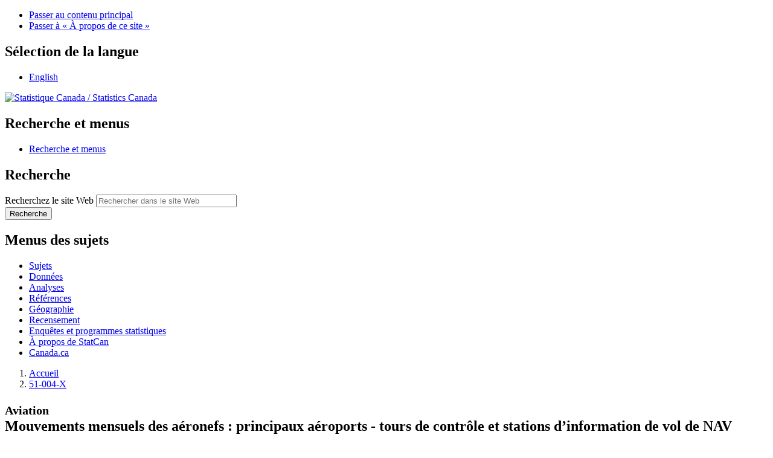

--- FILE ---
content_type: text/html; charset=UTF-8
request_url: https://www150.statcan.gc.ca/n1/pub/51-004-x/51-004-x2019002-fra.htm
body_size: 35191
content:
<!DOCTYPE html>

<!--[if lt IE 9]><html class="no-js lt-ie9" lang="fr" dir="ltr"><![endif]--><!--[if gt IE 8]><!-->
<html class="no-js" lang="fr" dir="ltr" xmlns="http://www.w3.org/1999/xhtml">
<!--<![endif]-->
<!-- Web Experience Toolkit (WET) / Boîte à outils de l'expérience Web (BOEW)
     wet-boew.github.io/wet-boew/License-en.htm / wet-boew.github.io/wet-boew/Licence-fr.htm -->

<!-- METADATA BEGINS | DEBUT DES METADONNEES -->
<head prefix="dcterms: http://purl.org/dc/terms/">
<meta charset="utf-8">
<meta content="width=device-width,initial-scale=1" name="viewport"/>
<meta name="description" content="Ce rapport présente les mouvements mensuels des aéronefs pour les aéroports canadiens dotés de tours de contrôle pour la circulation aérienne et de stations d'information de vol de NAV CANADA."/>
<meta name="keywords" content="Héliports"/>

<!-- Page Title -->
<title>Mouvements mensuels des aéronefs : principaux aéroports - tours de contrôle et stations d'information de vol de NAV CANADA, décembre 2018</title>

<!--Dublin Core Metadata-->
<meta property="dcterms:title" content="Mouvements mensuels des aéronefs : principaux aéroports - tours de contrôle et stations d'information de vol de NAV CANADA, décembre 2018"/>
<meta property="dcterms:language" title="ISO639-2/T" content="fra"/>
<meta property="dcterms:creator" content="Gouvernement du Canada, Statistique Canada"/>
<meta property="dcterms:issued" title="W3CDTF" content="2019-02-27"/>
<meta property="dcterms:modified" title="W3CDTF" content="2019-02-27"/>
<meta property="dcterms:subject" title="gcstc" content="Transport aérien, Circulation aérienne, Aéroports"/>

<!--Additional Metadata-->
<script type="application/ld+json">
{ 
    "@context" : "http://schema.org",
    "@type" : "CreativeWork",
    "additionalType" : "ScholarlyArticle",
    "name" : "Mouvements mensuels des aéronefs : principaux aéroports - tours de contrôle et stations d'information de vol de NAV CANADA, décembre 2018",
    "alternateName" : "51-004-X2019002",
    "headline" : "Ce rapport présente les mouvements mensuels des aéronefs pour les aéroports canadiens dotés de tours de contrôle pour la circulation aérienne et de stations d'information de vol de NAV CANADA.",
    "url" : "https://www150.statcan.gc.ca/n1/pub/51-004-x/51-004-x2019002-fra.htm",
    "sameAs" : "https://www150.statcan.gc.ca/n1/pub/51-004-x/51-004-x2019002-eng.htm",
    "keywords" : "Héliports",
    "about" : "Mouvements d'aéronefs",
    "isBasedOn" : "http://www23.statcan.gc.ca/imdb/p2SV_f.pl?Function=getSurvey&SDDS=2715",
    "datePublished" : "2019-02-27",
    "spatialCoverage" : "Canada",
    "publisher" : {
        "@type": "Organization",
        "additionalType" : "GovernmentOrganization",
        "url" : "https://www.statcan.gc.ca/fra/debut",
        "name" : "Gouvernement du Canada, Statistique Canada",
        "sameAs" : ["https://fr.wikipedia.org/wiki/Statistics_Canada", "https://twitter.com/statcan_fra", "https://www.facebook.com/statistiquecanada"]
    }
}
</script>
<!-- METADATA ENDS | FIN DES METADONNEES -->

<meta property="dcterms:service" content="StatCan"/> 
<meta property="dcterms:accessRights" content="2"/>

<link href="/wet-boew4b/assets/favicon.ico" rel="icon" type="image/x-icon">
<link rel="stylesheet" href="/wet-boew4b/css/wet-boew.min.css">
<script src="/wet-boew4b/js/jquery.min.js"></script>

<link rel="stylesheet" href="/wet-boew4b/css/theme.min.css">
<link rel="stylesheet" href="/wet-boew4b/css/statcan.css">
<link rel="stylesheet" href="/wet-boew4b/invitation-manager/Overlay.css"> 

<noscript><link rel="stylesheet" href="/wet-boew4b/css/noscript.min.css" /></noscript>
<!-- Adobe Analytics v5 production version --><!--script src="//assets.adobedtm.com/be5dfd287373/8cdb3d539c44/launch-6df9e9b447f9.min.js"></script-->
<!-- Adobe Analytics v5 staging version --><!--script src="//assets.adobedtm.com/be5dfd287373/8cdb3d539c44/launch-dfa8abb35555-staging.min.js"></script-->
<!-- Adobe Analytics v10 production version --><script src="//assets.adobedtm.com/be5dfd287373/8f0ead8a37e7/launch-09394abc039d.min.js"></script>

<script>dataLayer1 = [];</script>


<script src="/Framework/js/jquery.tooltipster.min.js"></script>
<link rel="stylesheet" type="text/css" href="/Framework/css/tooltipster.css">
<link rel="stylesheet" type="text/css" href="/Framework/css/pubs_wet4.css">
<link rel="stylesheet" type="text/css" href="/wet-boew4b/css/font-awesome.min.css">

<!-- CustomScriptsCSSEnd -->
</head>

<body vocab="http://schema.org/" typeof="WebPage">

<!--stopindex--> 

<ul id="wb-tphp">
<li class="wb-slc">
<a class="wb-sl" href="#wb-cont">Passer au contenu principal</a>
</li>
<li class="wb-slc visible-sm visible-md visible-lg">
<a class="wb-sl" href="#wb-info">Passer &#224; &#171;&#160;&#192; propos de ce site&#160;&#187;</a>
</li>
</ul>
<header role="banner">
<div id="wb-bnr" class="container">
<section id="wb-lng" class="visible-md visible-lg text-right">
<h2 class="wb-inv">S&#233;lection de la langue</h2>
<div class="row">
<div class="col-md-12">
<ul class="list-inline margin-bottom-none">
<li><a lang="en" href="/cgi-bin/change.cgi">English</a></li>
</ul>
</div>
</div>
</section>
<div class="row">
<div class="brand col-xs-8 col-sm-9 col-md-6">
<a href="https://www.statcan.gc.ca/fr/debut" property="URL"><img src="/wet-boew4b/assets/sig-blk-fr.svg" alt="Statistique Canada"><span class="wb-inv"> / <span lang="en">Statistics Canada</span></span></a>
</div>
<section class="wb-mb-links col-xs-4 col-sm-3 visible-sm visible-xs" id="wb-glb-mn">
<h2>Recherche et menus</h2>
<ul class="list-inline text-right chvrn">
<li><a href="#mb-pnl" title="Recherche et menus" aria-controls="mb-pnl" class="overlay-lnk" role="button"><span class="glyphicon glyphicon-search"><span class="glyphicon glyphicon-th-list"><span class="wb-inv">Recherche et menus</span></span></span></a></li>
</ul>
<div id="mb-pnl"></div>
</section>

<section id="wb-srch" class="col-xs-6 text-right visible-md visible-lg">
<h2 class="wb-inv">Recherche</h2>
<form action="https://www.statcan.gc.ca/recherche/resultats/site-recherche" method="get" name="cse-search-box" role="search" class="form-inline">
<div class="form-group wb-srch-qry">
<label for="wb-srch-q" class="wb-inv">Recherchez le site Web</label>
<input type="hidden" name="fq" value="stclac:2" />
<input id="wb-srch-q" list="wb-srch-q-ac" class="wb-srch-q form-control" name="q" type="search" value="" size="27" maxlength="150" placeholder="Rechercher dans le site Web">
<datalist id="wb-srch-q-ac">
</datalist>
</div>
<div class="form-group submit">
<button type="submit" id="wb-srch-sub" class="btn btn-primary btn-small" name="wb-srch-sub"><span class="glyphicon-search glyphicon"></span><span class="wb-inv">Recherche</span></button>
</div>
</form>
</section>
</div>
</div>

<nav role="navigation" id="wb-sm" class="wb-menu visible-md visible-lg" data-trgt="mb-pnl" data-ajax-replace="/wet-boew4b/ajax/sitemenu-fr.html" typeof="SiteNavigationElement">
	<h2 class="wb-inv">Menus des sujets</h2>
	<div class="container nvbar">
		<div class="row">
			<ul class="list-inline menu">
				<li><a href="https://www150.statcan.gc.ca/n1/fr/sujets?MM=1">Sujets</a></li>
				<li><a href="https://www150.statcan.gc.ca/n1/fr/type/donnees?MM=1">Donn&eacute;es</a></li>
				<li><a href="https://www150.statcan.gc.ca/n1/fr/type/analyses?MM=1">Analyses</a></li>
				<li><a href="https://www150.statcan.gc.ca/n1/fr/type/references?MM=1">R&eacute;f&eacute;rences</a></li>
				<li><a href="https://www.statcan.gc.ca/fr/geographie?MM=1">G&eacute;ographie</a></li>
				<li><a href="https://www.statcan.gc.ca/fr/recensement?MM=1">Recensement</a></li>
				<li><a href="https://www.statcan.gc.ca/fr/enquetes?MM=1">Enqu&ecirc;tes et programmes statistiques</a></li>
				<li><a href="https://www.statcan.gc.ca/fr/apercu/statcan?MM=1">&Agrave; propos de StatCan</a></li>
				<li><a href="https://www.canada.ca/fr.html">Canada.ca</a></li>
			</ul>
		</div>
	</div>
</nav>

<nav role="navigation" id="wb-bc" class="" property="breadcrumb">
<div class="container">
<div class="row"> 

<!-- Breadcrumb trail -->
<ol class="breadcrumb">
  <li><a href="/fra/debut">Accueil</a></li>
  <li><a href="/cgi-bin/IPS/display_f?cat_num=51-004-x" title="Catalogue en ligne: 51-004-x">51-004-X</a></li>
  <li>Mouvements mensuels des aéronefs : principaux aéroports - tours de contrôle et stations d&rsquo;information de vol de NAV CANADA, décembre 2018 </li>
</ol>

</div>
</div>
</nav>
</header>

<main role="main" property="mainContentOfPage" class="container">
<section>
  <div class="row">
    <div class="col-md-12">
      <h1 property="name" id="wb-cont"><small>Aviation</small><br/>
Mouvements mensuels des aéronefs : principaux aéroports - tours de contrôle et stations d&rsquo;information de vol de NAV CANADA, décembre 2018 </h1><!-- Archival notice start - NDM Injected WET4 -->
<p>
  <img src="https://www150.statcan.gc.ca/n1/modules/custom/ndm_core/modules/ndm_pubs/assets/images/warning.gif" alt="Warning" title="Warning" />
  <a href="/n1/fr/catalogue/51-004-X">Consulter la version la plus r&eacute;cente</a>.
</p>
<section id="archived" class="alert alert-warning wb-inview" data-inview="archived-bnr">
	<h2>Information archiv&eacute;e dans le Web</h2>
<p>L&rsquo;information dont il est indiqu&eacute; qu&rsquo;elle est archiv&eacute;e est fournie &agrave; des fins de r&eacute;f&eacute;rence, de recherche ou de tenue de documents. Elle n&rsquo;est pas assujettie aux normes Web du gouvernement du Canada et elle n&rsquo;a pas &eacute;t&eacute; modifi&eacute;e ou mise &agrave; jour depuis son archivage. Pour obtenir cette information dans un autre format, <a href="http://www.statcan.gc.ca/fra/reference/refcentre/index">veuillez communiquer avec nous</a>.</p>
</section>
<section id="archived-bnr" class="wb-overlay modal-content overlay-def wb-bar-t">
	<header>
		<h2 class="wb-inv">Contenu archivé</h2>
	</header>
	<p><a href="#archived">Cette page Web a été archivée dans le Web.</a></p>
</section>
<!-- Archival notice end --> 

    </div>
  </div>
  
  <!--startindex-->
  <div class="row">
    <div class="col-md-5"> <span class="label label-primary mrgn-rght-md"><strong>Date de diffusion :</strong> le 27 février 2019</span></div>
    <div class="col-md-7">
      <div class="pull-right mrgn-bttm-sm mrgn-tp-sm"> <a href="#moreinfo" aria-controls="moreinfo" class="wb-lbx btn btn-default btn-xs" title="Renseignements supplémentaires"><span class="fa fa-info-circle mrgn-rght-sm"></span>Renseignements supplémentaires</a> <a href="/pub/51-004-x/51-004-x2019002-fra.pdf" class="btn btn-default btn-xs"><span class="glyphicon glyphicon-download-alt mrgn-rght-sm"></span>Version PDF</a></div>
    </div>
  </div>



<h2 id="a1">Analyse</h2>
<p>Le  nombre de décollages et d&rsquo;atterrissages d&rsquo;aéronefs aux&nbsp;91 aéroports  canadiens dotés d&rsquo;une tour de contrôle de la circulation aérienne ou d&rsquo;une  station d&rsquo;information de vol de NAV CANADA s&rsquo;est chiffré à&nbsp;387 035 en décembre,  comparativement aux&nbsp;355 899 mouvements enregistrés en décembre&nbsp;2017.</p>
<p>Une  hausse du nombre de mouvements itinérants (mouvements d&rsquo;un aéroport vers un  autre) ainsi que de mouvements locaux (aéronefs qui restent dans les environs  de l&rsquo;aéroport) a contribué à une augmentation d&rsquo;une année à l&rsquo;autre. Le nombre  de mouvements itinérants a progressé de 5,1&nbsp;% pour se situer à&nbsp;284 017,  et le nombre de mouvements locaux a augmenté de&nbsp;20,3&nbsp;% pour se  chiffrer à&nbsp;103 018. </p>
<p>Dans l&rsquo;ensemble, la circulation aérienne a augmenté de 8,7&nbsp;% en  décembre, 62 aéroports ayant déclaré un plus grand  nombre de mouvements qu&rsquo;en décembre 2017. Des variations  d&rsquo;une année à l&rsquo;autre de plus de 1&nbsp;000 mouvements ont été observées dans  14 aéroports. Parmi ces derniers, 13 ont enregistré des augmentations  allant d&rsquo;une croissance de 2&nbsp;663 à l&rsquo;aéroport international de  Fredericton, au Nouveau-Brunswick, à une hausse de 1&nbsp;053 à l&rsquo;aéroport  international de Calgary, en Alberta. L&rsquo;aéroport  international d&rsquo;Ottawa/Macdonald-Cartier, en Ontario (-1&nbsp;443), a été le  seul à enregistrer une diminution de plus de 1&nbsp;000 mouvements. </p>
<p>Le trafic itinérant a augmenté de 5,1&nbsp;%,  65 aéroports ayant déclaré un plus grand nombre de mouvements. Les augmentations les plus marquées ont été observées à  Oshawa, en Ontario (+1&nbsp;442&nbsp;mouvements), à l&rsquo;aéroport international de  Calgary (+1&nbsp;097) et à Montréal/St-Hubert, au Québec (+972). Les  diminutions les plus importantes ont été enregistrées à l&rsquo;aéroport  international d&rsquo;Ottawa/Macdonald-Cartier (-551) et à l&rsquo;aéroport international  de Halifax/Robert L. Stanfield, en Nouvelle-Écosse (-393). </p>
<p>En  décembre, 49 aéroports ont enregistré des niveaux d&rsquo;activité locale supérieurs  à ceux du même mois de l&rsquo;année précédente. Par conséquent,  le nombre de mouvements locaux s&rsquo;est accru de 17&nbsp;358&nbsp;mouvements. Il s&rsquo;agit de la deuxième plus grande augmentation consécutive  d&rsquo;une année à l&rsquo;autre enregistrée depuis décembre 2014. Les  variations d&rsquo;une année à l&rsquo;autre sont allées d&rsquo;une augmentation de 2&nbsp;152  mouvements à l&rsquo;aéroport international de Fredericton à une diminution de 892&nbsp;mouvements  à l&rsquo;aéroport international d&rsquo;Ottawa/Macdonald-Cartier.</p>
<h3>Mouvements itinérants : intérieurs, transfrontaliers et internationaux </h3>
  
  <p>Le  nombre de mouvements itinérants intérieurs (au Canada) a atteint 228 233 en  décembre, en hausse de 5,5&nbsp;% par rapport au même mois de l&rsquo;année  précédente. Les plus fortes hausses ont été enregistrées à Oshawa (+1&nbsp;443  mouvements), à l&rsquo;aéroport international de Calgary (+1&nbsp;026) et à  Montréal/St-Hubert (+965). Les diminutions les plus importantes ont été  enregistrées à l&rsquo;aéroport international d&rsquo;Ottawa/Macdonald-Cartier (-688) et à  l&rsquo;aéroport international de Toronto/Lester B. Pearson, en Ontario (-679).</p>
  <p>Au  cours du mois, 68 aéroports ont déclaré 39&nbsp;454 mouvements itinérants  transfrontaliers (entre le Canada et les États-Unis), ce qui représente une  hausse de 3,4&nbsp;% par rapport au mois de décembre 2017. Les  augmentations les plus marquées se sont produites à l&rsquo;aéroport international de  Vancouver, en Colombie-Britannique (+500 mouvements), à l&rsquo;aéroport  international d&rsquo;Edmonton, en Alberta (+187) et à l&rsquo;aéroport international  de Calgary (+173). La baisse la plus prononcée des  mouvements transfrontaliers a été observée à l&rsquo;aéroport de London, en Ontario  (-107).</p>
  <p>En  décembre, 40 aéroports ont déclaré un total de&nbsp;16 330 autres mouvements  itinérants internationaux, en hausse de&nbsp;3,5&nbsp;% par rapport à la même  période de l&rsquo;année précédente. L&rsquo;aéroport international de Toronto/Lester B.  Pearson a été l&rsquo;aéroport le plus achalandé avec 7&nbsp;268&nbsp;mouvements,  suivi de l&rsquo;aéroport international de Montréal/Pierre-Elliott-Trudeau, au Québec  (3&nbsp;183 mouvements) et de l&rsquo;aéroport international de Vancouver (2&nbsp;714).  Ensemble, ces trois aéroports ont représenté 80,6&nbsp;% du total des autres  mouvements itinérants internationaux au cours du mois.</p>
<h3>Facteurs pouvant avoir eu une incidence sur les données</h3>
<p>Le 20&nbsp;décembre&nbsp;2018, Sunwing Airlines  a inauguré son premier vol direct partant du Canada à destination de Tobago;  entre l&rsquo;aéroport international de Toronto/Lester B. Pearson, en Ontario, et  l&rsquo;aéroport international Arthur Napoleon Raymond Robinson de Crown Point, à  Tobago. Le même jour, Sunwing a également lancé un premier vol direct entre  l&rsquo;aéroport international d&rsquo;Ottawa/Macdonald-Cartier, en Ontario, et Los Cabos,  au Mexique. Le service sera offert à partir d&rsquo;Ottawa tous les jeudis jusqu&rsquo;au  11&nbsp;avril&nbsp;2019.</p>
<p>Le 19&nbsp;décembre&nbsp;2018, Sunwing  Airlines a lancé un premier vol entre Thunder Bay, en Ontario, et Punta Cana,  en République dominicaine. Il y aura un départ tous les mercredis jusqu&rsquo;au  27&nbsp;mars&nbsp;2019.</p>
<p>Le 18&nbsp;décembre&nbsp;2018, Sunwing  Airlines a commencé à offrir un nouveau service entre l&rsquo;aéroport international  de Montréal/Pierre-Elliott-Trudeau, au Québec, et Mazatlán, au Mexique. Les  vols en partance de Montréal sont offerts tous les mardis jusqu&rsquo;au  16&nbsp;avril&nbsp;2019.</p>
<p>Le 17&nbsp;décembre&nbsp;2018, Sunwing  Airlines a inauguré de nouveaux vols saisonniers entre l&rsquo;aéroport international  de Québec/Jean Lesage, au Québec, et Puerto Vallarta, au Mexique. Ce service se  terminera le 15&nbsp;avril&nbsp;2019. Le même jour, la compagnie aérienne a  aussi commencé à offrir des vols entre l&rsquo;aéroport international de Toronto/Lester  B. Pearson et Cienfuegos, à Cuba, pour la première fois depuis 2013. Les vols  hebdomadaires quittent Toronto tous les lundis jusqu&rsquo;au  22&nbsp;avril&nbsp;2019.</p>
<p>Le 16&nbsp;décembre&nbsp;2018, Swoop  Airlines a commencé à offrir une liaison bihebdomadaire entre Hamilton, en  Ontario, et Montego Bay, en Jamaïque. Les vols seront offerts jusqu&rsquo;au  24&nbsp;avril&nbsp;2019.  </p>
<p>Le 16&nbsp;décembre&nbsp;2018, Sunwing a  lancé un service entre l&rsquo;aéroport international de Toronto/Lester B. Pearson et  Bonaire, aux Pays-Bas. Le service sera offert une fois par semaine jusqu&rsquo;au  14&nbsp;avril&nbsp;2019.</p>
<p>Le 15&nbsp;décembre&nbsp;2018, Air  Canada a inauguré un nouveau service entre l&rsquo;aéroport international de  Vancouver, en Colombie-Britannique, et Kauaï, à Hawaii. Des vols auront lieu  trois fois par semaine jusqu&rsquo;au 27&nbsp;avril&nbsp;2019. La compagnie aérienne  a aussi doublé la fréquence de ses autres vols en partance de l&rsquo;Ouest canadien  vers Hawaii (Honolulu, Maui et Kona) pour la saison hivernale&nbsp;2018-2019.</p>
<p>Le 15&nbsp;décembre&nbsp;2018, Sunwing a  commencé à offrir une liaison directe entre l&rsquo;aéroport international  d&rsquo;Ottawa/Macdonald-Cartier et Miami, en Floride. Les vols en partance d&rsquo;Ottawa  seront offerts tous les samedis jusqu&rsquo;au 30&nbsp;mars&nbsp;2019.</p>
<p>Le 7&nbsp;décembre&nbsp;2018, WestJet a  inauguré un service entre l&rsquo;aéroport international de Saskatoon/John G.  Diefenbaker, en Saskatchewan, et Orlando, en Floride. Le service hebdomadaire  sera offert jusqu&rsquo;au 26&nbsp;avril&nbsp;2019.</p>
<p>En décembre&nbsp;2018, Flair Airlines a  commencé à offrir de nouveaux itinéraires vers différentes villes aux  États-Unis&nbsp;: Miami, Orlando et Tampa Bay, tous en Floride; Phoenix, en  Arizona; Las Vegas, au Nevada; Palm Springs, en Californie.</p>
<p>Air Transat a annoncé qu&rsquo;elle annulait  tous les vols à destination du Nicaragua à l&rsquo;hiver&nbsp;2018-2019. La compagnie  aérienne avait prévu trois vols par semaine partant de l&rsquo;aéroport international  de Toronto/Lester B. Pearson et de l&rsquo;aéroport international de  Montréal/Pierre-Elliott-Trudeau, du 20&nbsp;décembre&nbsp;2018 à la fin  mars&nbsp;2019.</p>
<p>Le 8&nbsp;novembre&nbsp;2018, Flair  Airlines a inauguré son premier vol à destination des États-Unis, partant de  l&rsquo;aéroport international d&rsquo;Edmonton, en Alberta, pour Las Vegas, au Nevada. Ce  vol sera offert quatre fois par semaine.</p>
<p>Le 7&nbsp;novembre&nbsp;2018, un  Boeing&nbsp;747 est sorti de piste au moment d&rsquo;atterrir à l&rsquo;aéroport  international de Halifax/Robert L. Stanfield, en Nouvelle-Écosse. L&rsquo;aéroport a  suspendu temporairement tous les vols, et une des deux pistes de l&rsquo;aéroport est  demeurée fermée pendant près de deux semaines à la suite de l&rsquo;accident. La  fermeture prolongée de la piste a causé des retards, des annulations et des  déroutements lorsque les vents étaient favorables à la piste fermée.</p>
<p>Le 5&nbsp;novembre&nbsp;2018, Air  Transat a commencé à offrir des vols aller-retour entre l&rsquo;aéroport  international de Toronto/Lester B. Pearson, en Ontario et l&rsquo;aéroport  international d&rsquo;Edmonton.Tous les lundis, deux vols aller-retour seront offerts  jusqu&rsquo;au 19&nbsp;décembre&nbsp;2018, puis la fréquence du service sera accrue  pour passer à quatre vols aller-retour par semaine.</p>
<p>Le soir du 2&nbsp;novembre&nbsp;2018,  tous les vols en partance ou à destination de l&rsquo;aéroport international de  Fredericton, au Nouveau-Brunswick, ont été annulés en raison d&rsquo;une défectuosité  électrique qui a empêché l&rsquo;éclairage de l&rsquo;ensemble des pistes. Le système  d&rsquo;éclairage a été remis en fonction le soir suivant.</p><p>
  Le 1er&nbsp;novembre&nbsp;2018.  Air Canada a annulé son vol qui était offert trois fois par jour entre les  villes de Red Deer et de Calgary, tous les deux en Alberta. Il s&rsquo;agissait du  seul vol régulier offert par l&rsquo;aéroport de Red Deer. La compagnie aérienne a  aussi annulé des services transfrontaliers vers Syracuse et Rochester, deux  villes de l&rsquo;État de New York, ainsi que vers Harrisburg, en Pennsylvanie. Ces  vols ont été annulés, puisque Air Georgian, transporteur d&rsquo;Air Canada Express,  supprime progressivement les avions Beechcraft&nbsp;1900 de sa flotte.</p>
<p>Le 28&nbsp;octobre 2018, Air Canada  Rouge a lancé un service reliant l&rsquo;aéroport international d&rsquo;Edmonton à Las  Vegas. Ce vol sera offert tous les jours jusqu&rsquo;au 30&nbsp;avril&nbsp;2019.</p>
<p>Le 28&nbsp;octobre&nbsp;2018, WestJet a  réduit ses capacités nationales en diminuant le service sur de nombreux  itinéraires de vol à l&rsquo;intérieur du Canada et en supprimant plusieurs autres  itinéraires, notamment les vols entre l&rsquo;aéroport international de  Toronto/Lester B. Pearson et Fort McMurray, en Alberta; les vols entre  l&rsquo;aéroport international de Montréal/Pierre-Elliott-Trudeau et l&rsquo;aéroport  international de Québec/Jean-Lesage; les vols entre Deer Lake,  Terre-Neuve-et-Labrador et l&rsquo;aéroport international de Halifax/Robert L.  Stanfield, ainsi que tous les vols à destination de Mexico, au Mexique,  lesquels avaient été inaugurés par la compagnie aérienne en mars&nbsp;2018. Des  diminutions de service ont notamment touché les vols intérieurs entre  l&rsquo;aéroport international de Toronto/Lester B. Pearson et les aéroports suivants&nbsp;:  l&rsquo;aéroport international de Vancouver, l&rsquo;aéroport international d&rsquo;Edmonton,  l&rsquo;aéroport international de Calgary, en Alberta, et l&rsquo;aéroport international de  Winnipeg/James Armstrong Richardson, au Manitoba, ainsi que des vols entre  Halifax et St. John&rsquo;s, à Terre-Neuve-et-Labrador de même que le service vers  Sydney, en Nouvelle-Écosse.</p>
<p>Le 28&nbsp;octobre&nbsp;2018, Swoop a  lancé un service en provenance d&rsquo;Abbotsford, en Colombie-Britannique, et de  Hamilton, en Ontario, vers Las Vegas. Les vols étaient  censés débuter plus tôt au cours du mois, mais ont été annulés alors que la  compagnie attendait une autorisation réglementaire.</p>
<p>Le 27&nbsp;octobre&nbsp;2018, Swoop a  inauguré des vols partant de l&rsquo;aéroport international d&rsquo;Edmonton à destination  de Las Vegas et de l&rsquo;aéroport de Phoenix-Mesa Gateway, en Arizona. Un service a  également été ajouté entre Hamilton et les villes d&rsquo;Orlando et de Tampa  Bay.  </p>
<p>Le 27&nbsp;octobre&nbsp;2018, Flair  Airlines a mis fin à tous ses vols en provenance et à destination d&rsquo;Hamilton et  a déménagé ses activités localisées dans le sud de l&rsquo;Ontario à l&rsquo;aéroport  international de Toronto/Lester B. Pearson. Par ailleurs, la compagnie aérienne  a ajouté des vols quotidiens entre Toronto/Lester B. Pearson et l&rsquo;aéroport  international de Winnipeg/James Armstrong Richardson, au Manitoba et entre  Calgary et Abbotsford dans le cadre de son service d&rsquo;octobre à avril (à compter  du 28 octobre 2018). En outre, la compagnie a conclu son service saisonnier  entre l&rsquo;aéroport international de Victoria, en Colombie-Britannique, et  l&rsquo;aéroport international de Halifax/Robert L. Stanfield.</p>
<p>Le 27&nbsp;octobre&nbsp;2018, WestJet a  mis fin à ses vols à destination de l&rsquo;aéroport de Sudbury, en Ontario. La  compagnie aérienne avait relancé ses vols vers Sudbury en février&nbsp;2017,  après avoir cessé de desservir cet aéroport en 2001.</p>
<p>Le 27&nbsp;octobre 2018, la compagnie  British Airways a suspendu son service vers l&rsquo;aéroport international de  Calgary, en Alberta, pour la saison hivernale.</p>
<p>Le 11&nbsp;octobre&nbsp;2018, les heures  d&rsquo;exploitation de la tour de contrôle de l&rsquo;aéroport municipal de  Toronto/Buttonville, en Ontario, ont été réduites pour passer de 12&nbsp;heures  à 9&nbsp;heures. Le 19&nbsp;juillet&nbsp;2018, les heures d&rsquo;exploitation avaient  déjà été réduites pour passer de 15&nbsp;heures à 12&nbsp;heures.</p>
<p>Le 2&nbsp;octobre&nbsp;2018,  d&rsquo;importantes chutes de neige ont eu lieu à Calgary, une accumulation de  40&nbsp;centimètres ayant été enregistrée dans plusieurs parties de la ville.  Des dizaines de vols ont été annulés ou retardés à l&rsquo;aéroport international de  Calgary.</p>
<p>En octobre 2018, le transporteur  CommutAir de United Express a commencé à offrir cinq vols aller-retour  quotidiens à partir de l&rsquo;aéroport international de Newark/Liberty, au New  Jersey et de l&rsquo;aéroport international de Washington/Dulles, au Virginia à  destination de l&rsquo;aéroport international de Montréal/Pierre-Elliott-Trudeau. </p>
<p>En date du 30&nbsp;septembre&nbsp;2018, le Centre  interservices des feux de forêt du Canada inc. avait  déclaré&nbsp;1&nbsp;999&nbsp;incendies couvrant une superficie  de&nbsp;1&nbsp;348&nbsp;522&nbsp;hectares en Colombie-Britannique. À la même  date, en&nbsp;2017, l&rsquo;organisme avait déclaré&nbsp;1&nbsp;263&nbsp;incendies  couvrant une superficie de&nbsp;1&nbsp;211&nbsp;719&nbsp;hectares.</p>
<p>Le&nbsp;30&nbsp;septembre&nbsp;2018,  Alkan Air a mis fin à sa liaison bihebdomadaire entre Whitehorse et Watson  Lake, deux localités situées au Yukon. Ce service avait débuté avec trois vols  par semaine, pour ensuite être réduit à deux liaisons par semaine.</p>
<p>Le&nbsp;28&nbsp;septembre&nbsp;2018, Air  Canada a réduit le nombre de ses vols entre North Bay, en Ontario, et  l&rsquo;aéroport international de Toronto/Lester B.&nbsp;Pearson le faisant passer de  quatre à trois vols quotidiens. Le nombre de sièges restera cependant le même,  car la compagnie utilisera un avion de plus grande capacité.</p>
<p>Le&nbsp;21&nbsp;septembre&nbsp;2018,  plusieurs tornades ont frappé les régions d&rsquo;Ottawa, en Ontario, et de Gatineau,  au Québec. Certains vols de l&rsquo;aéroport international d&rsquo;Ottawa/Macdonald-Cartier,  en Ontario, ont été suspendus en raison de la foudre, et l&rsquo;aéroport a été  contraint d&rsquo;utiliser une alimentation de secours. Des vents forts étaient  également prévus ce jour-là dans tout l&rsquo;Ontario.</p>
<p>Le&nbsp;18&nbsp;septembre&nbsp;2018,  la compagnie aérienne Pacific Coastal Airlines et le Pacific Flying Club,  situés à l&rsquo;aéroport de Boundary Bay, en Colombie-Britannique, ont annoncé la  création d&rsquo;un nouveau programme visant à contrer les répercussions de la  pénurie mondiale de pilotes qui touche les compagnies aériennes régionales et  les écoles de formation au pilotage. Le programme, intitulé Fast Track to Success, permettra aux  instructeurs de vol du Pacific Flying Club de postuler auprès de Pacific  Coastal après une période prescrite ou un certain nombre d&rsquo;heures de formation  tout en continuant de travailler pour le Pacific Flying Club pendant qu&rsquo;ils  accumulent les heures requises pour obtenir leur licence de pilote de ligne.</p>
<p>Le&nbsp;12&nbsp;septembre&nbsp;2018, un  Boeing&nbsp;787 de British Airways en provenance d&rsquo;Angleterre à destination de  l&rsquo;aéroport international de Calgary a été détourné vers Iqaluit, au Nunavut, en  raison d&rsquo;une défaillance technique. Un deuxième avion est arrivé le lendemain  pour transporter les passagers à destination. </p>
<p>Le&nbsp;7&nbsp;septembre&nbsp;2018,  l&rsquo;état d&rsquo;urgence qui était en vigueur en Colombie-Britannique depuis le 15 août  2018 à l&rsquo;échelon de la province, a pris fin. La décision de mettre fin à l&rsquo;état  d&rsquo;urgence a été prise à la suite de températures plus fraîches et des progrès  accomplis pour contenir les centaines de feux de forêt dans la province.</p>
<p>Le&nbsp;4&nbsp;septembre&nbsp;2018,  WestJet Encore a lancé une liaison bihebdomadaire entre l&rsquo;aéroport  international de Calgary et Terrace, en Colombie-Britannique.</p>
<p>En&nbsp;septembre&nbsp;2018, la  compagnie Central Mountain Air a annoncé qu&rsquo;elle n&rsquo;offrirait plus de vols entre  l&rsquo;aéroport international de Calgary et Lloydminster, en Alberta, une liaison  qu&rsquo;elle exploitait depuis&nbsp;17&nbsp;ans.</p>
<p>En&nbsp;septembre&nbsp;2018, l&rsquo;aéroport  de High Level, en Alberta, a entrepris des travaux de construction sur ses  pistes d&rsquo;atterrissage. Les pistes étaient fermées du&nbsp;10&nbsp;septembre  jusqu&rsquo;à la fin du mois, période au cours de laquelle les opérations aériennes  nécessitant ces pistes n&rsquo;étaient pas été possibles.</p>
<p>En date du  31&nbsp;août&nbsp;2018, le Centre interservices des feux de forêt du Canada  inc. avait déclaré 1&nbsp;927&nbsp;incendies en Colombie-Britannique, couvrant  une superficie de 1&nbsp;280&nbsp;951&nbsp;hectares. Sur le plan du nombre  d&rsquo;hectares brûlés, il s&rsquo;agit de la pire saison des feux jamais enregistrée dans  la province. Le 15&nbsp;août 2018, le gouvernement de la Colombie-Britannique a  déclaré l&rsquo;état d&rsquo;urgence à l&rsquo;appui des efforts déployés à l&rsquo;échelle provinciale  pour maîtriser les feux de forêt. C&rsquo;est le deuxième été de suite où l&rsquo;état  d&rsquo;urgence a été déclaré; à la fin août&nbsp;2017, il y avait 1&nbsp;148&nbsp;incendies  couvrant 1&nbsp;058&nbsp;488&nbsp;hectares. </p>
<p>Le  31&nbsp;août&nbsp;2018, Integra Air, établie à Calgary, a mis fin à ses  activités. L&rsquo;entreprise offrait des vols réguliers et nolisés ainsi que des  services d&rsquo;ambulance aérienne pour les évacuations médicales.</p>
<p>Le&nbsp;30&nbsp;août&nbsp;2018,  l&rsquo;aéroport de Montréal/Saint-Hubert, au Québec, a inauguré sa piste principale  nouvellement améliorée. La mise à niveau de la piste fait en sorte que l&rsquo;aéroport  pourra dorénavant accueillir de plus gros aéronefs, comme le Boeing&nbsp;737 et  l&rsquo;Airbus&nbsp;A220/320. Les autorités de l&rsquo;aéroport espèrent éventuellement  attirer des compagnies de transport aérien de passagers à bas coûts.</p>
<p>Les&nbsp;23  et&nbsp;24&nbsp;août&nbsp;2018, WestJet a annulé tous ses vols réguliers entre  l&rsquo;aéroport international de Vancouver, en Colombie-Britannique et Hawaï en  raison de l&rsquo;ouragan Lane.</p>
<p>Le&nbsp;23&nbsp;août&nbsp;2018, la  compagnie aérienne Kalitta Air, basée au Michigan, a effectué ses premières  arrivées à l&rsquo;aéroport international du Grand Moncton, au Nouveau-Brunswick. Le  Boeing 747 a commencé à faire des escales avec des cargaisons de homards et  d&rsquo;autres fruits de mer à destination de la Chine, et s&rsquo;attend à poursuivre  cette activité à l&rsquo;avenir.</p>
<p>Le&nbsp;22&nbsp;août&nbsp;2018, le  trafic aérien à l&rsquo;aéroport Pitt Meadows, en Colombie-Britannique, a été réduit  au minimum, en raison de la fumée causée par les feux incontrôlés en  Colombie-Britannique. Seuls les aéronefs munis des instruments requis pour  faire face aux éléments étaient autorisés à atterrir et décoller.</p>
<p>Les 20 et  21&nbsp;août&nbsp;2018, la compagnie aérienne Harbour&nbsp;Air, établie en  Colombie-Britannique, a annulé un certain nombre de vols dans la province en  raison de la faible visibilité causée par la fumée des feux de forêt. Tous les vols vers Comox, Nanaimo, Richmond ou  Vancouver ont été annulés. Le 20&nbsp;août uniquement, 70&nbsp;vols ont été annulés.  </p>
<p>Le 19&nbsp;août&nbsp;2018,  plusieurs aéroports de la Colombie-Britannique, dont ceux de Kelowna, de  Penticton, de Kamloops et de Castlegar, ont fait état de vols annulés en raison  de la fumée des feux de forêt. À Kelowna, la visibilité était inférieure à un  kilomètre, ce qui aurait empêché les petits aéronefs d&rsquo;atterrir en toute  sécurité. </p>
<p>Le&nbsp;18&nbsp;août&nbsp;2018, North  Star Air a officiellement inauguré son nouveau hangar et son nouvel entrepôt à  l&rsquo;aéroport de Thompson, au Manitoba. Cette installation soutiendra l&rsquo;expansion  continue de la flotte de la compagnie et des liaisons qu&rsquo;elle offre. Il s&rsquo;agit  de sa première implantation en dehors de l&rsquo;Ontario qui favorisera le transport  de marchandises sur de longues distances vers le nord du Manitoba et le  Nunavut.</p>
<p>Le 16&nbsp;août&nbsp;2018, Swoop a lancé  un nouveau service entre Abbotsford et l&rsquo;aéroport international de Winnipeg/James  Armstrong Richardson. Les vols auront lieu une fois par jour et doubleront le  nombre de vols hebdomadaires du transporteur aérien vers Winnipeg.</p>
<p>Le 16&nbsp;août&nbsp;2018, la  compagnie aérienne Swoop a augmenté la fréquence de ses vols en provenance de  Hamilton à destination d&rsquo;Abbotsford (portant leur nombre de 6 à 12 par  semaine), de l&rsquo;aéroport international de Halifax/Robert  L. Stanfield (portant  leur nombre de 6 à 7 par semaine), et de l&rsquo;aéroport international de Winnipeg/James Armstrong Richardson (portant leur nombre de 6 à  7 par semaine). </p>
<p>Le 14&nbsp;août 2018, le  nombre de vols assurés par la compagnie aérienne Swoop entre Hamilton et l&rsquo;aéroport  international d&rsquo;Edmonton est passé de 7 à 13 par semaine. </p>
<p>Le 9&nbsp;août&nbsp;2018, les  pompiers ont réussi à contenir Parry Sound&nbsp;33, le plus important feu de  forêt dans le centre de l&rsquo;Ontario, qu&rsquo;ils combattaient depuis trois semaines,  au moyen de bombardiers à eau et d&rsquo;hélicoptères transportant des baquets d&rsquo;eau.  L&rsquo;état de l&rsquo;incendie, dont la superficie était d&rsquo;environ  11&nbsp;362&nbsp;hectares, est passé de «&nbsp;non maîtrisé&nbsp;» à  «&nbsp;contenu&nbsp;». Des pompiers de partout au Canada, des États-Unis et du Mexique ont aidé à  combattre l&rsquo;une des pires saisons des feux jamais enregistrées en Ontario. </p>
<p>Le 7&nbsp;août&nbsp;2018, des  avertissements concernant la qualité de l&rsquo;air ont été émis pour la majorité de  la province de l&rsquo;Alberta, y compris Calgary et Edmonton, en raison de la fumée  des feux de forêt provenant de la Colombie-Britannique. La combinaison de la  chaleur et de la fumée limitait les activités à certaines écoles de formation  en vol puisque la visibilité était limitée.  </p>
<p>L&rsquo;opération Nanook, une  opération militaire menée annuellement par les Forces armées canadiennes dans  le Nord canadien, a été restructurée en 2018. Alors qu&rsquo;elle se déroulait  auparavant sur deux semaines au mois d&rsquo;août, elle comprend maintenant des  exercices menés périodiquement tout au long de l&rsquo;année. L&rsquo;an dernier, entre le  12 et le 27&nbsp;août, les Forces armées canadiennes ont déployé des  composantes terrestres, maritimes et aériennes à deux endroits dans le Nord, à  savoir Rankin Inlet et le nord du Labrador.</p>
<p>Pendant le mois d&rsquo;août&nbsp;2018,  l&rsquo;entreprise Central Mountain Air, établie en Colombie-Britannique, a suspendu  temporairement son service sans escale entre l&rsquo;aéroport international de  Calgary et Lloydminster, et entre l&rsquo;aéroport international d&rsquo;Edmonton et Fort  St. John, en Colombie-Britannique, pendant qu&rsquo;elle revoyait ses activités sur  ces trajets. </p>
<p>Entre juillet et août&nbsp;2018, Mag  Aerospace a formé 12&nbsp;cadets de l&rsquo;air à l&rsquo;aéroport de Sudbury, dans le  cadre d&rsquo;un programme intensif d&rsquo;entraînement en vol où les cadets ont obtenu  leur licence de pilote privé en sept semaines seulement. La compagnie a reçu le  contrat du ministère de la Défense nationale du Canada.   </p>
<p>En date du 31&nbsp;juillet&nbsp;2018, le Centre  interservices des feux de forêt du Canada inc. avait déclaré  914&nbsp;incendies, qui avaient ravagé une superficie de 215&nbsp;956&nbsp;hectares  en Ontario. Les équipes combattant les incendies dans le nord de l&rsquo;Ontario ont  reçu l&rsquo;aide des autres provinces, des États-Unis et du Mexique tandis qu&rsquo;elles  tentaient de contenir les brasiers. À titre comparatif, à la fin de  juillet&nbsp;2017, 257&nbsp;incendies et une superficie de  49&nbsp;298&nbsp;hectares avaient été déclarés. </p>
<p>En date du 31&nbsp;juillet&nbsp;2018, le Centre  interservices des feux de forêt du Canada inc. avait déclaré  954&nbsp;incendies, qui avaient ravagé une superficie de  64&nbsp;479&nbsp;hectares en Colombie-Britannique. L&rsquo;organisme a résumé la  situation en indiquant que plus de 2&nbsp;000&nbsp;personnes avaient participé  à l&rsquo;extinction des incendies et qu&rsquo;il y avait une pénurie de main-d&rsquo;œuvre  généralisée sans amélioration prévue. À titre comparatif, au même moment  en&nbsp;2017, l&rsquo;organisme avait déclaré 797&nbsp;incendies, qui avaient ravagé  une superficie de 380&nbsp;754&nbsp;hectares. </p>
<p>Les 28 et 29&nbsp;juillet&nbsp;2018, l&rsquo;aéroport  de Whitecourt en Alberta a été l&rsquo;hôte du spectacle aérien Hometown Heroes. Le  spectacle aérien a lieu tous les deux&nbsp;ans. </p>
<p>Le 25&nbsp;juillet&nbsp;2018, la compagnie  aérienne Swoop Airlines a effectué son premier vol en provenance de l&rsquo;aéroport  international d&rsquo;Edmonton, à destination d&rsquo;Abbotsford. Le service sera offert  trois&nbsp;fois par jour. </p>
<p>Le 21&nbsp;juillet&nbsp;2018, le centre de  commandement des feux de forêt de la C.-B. pour les efforts de lutte contre les  incendies dans la région centrale de l&rsquo;Okanagan a été déplacé de Penticton à  West Kelowna. Le centre de commandement et le campement érigé pour les pompiers  témoignent de la nécessité de concentrer l&rsquo;ensemble des effectifs et des  communications en un lieu unique afin de mieux utiliser et gérer ces  ressources. </p>
<p>Le 9&nbsp;juillet&nbsp;2018,  la compagnie aérienne française Air&nbsp;Saint-Pierre a ajouté un service  régulier reliant Saint-Pierre-et-Miquelon, en France, et les Îles-de-la-Madeleine, au Québec. L&rsquo;itinéraire  sera offert les lundis et les vendredis jusqu&rsquo;au 24&nbsp;août&nbsp;2018.  L&rsquo;itinéraire a également été exploité en août&nbsp;2017, avec deux vols  aller-retour. </p>
<p>Le 2&nbsp;juillet&nbsp;2018, Air Canada a  commencé à effectuer de nouveaux vols quotidiens intérieurs régionaux sans  escale entre l&rsquo;aéroport  international de Montréal/Pierre-Elliott-Trudeau et London, en Ontario, et entre l&rsquo;aéroport international de Montréal/Pierre-Elliott-Trudeau et Windsor, en Ontario. </p>
<p>Le 2&nbsp;juillet&nbsp;2018, Air Canada a  commencé à offrir de nouveaux itinéraires régionaux dans l&rsquo;ouest canadien, dont  un service saisonnier entre l&rsquo;aéroport international de Calgary et Comox, un  service entre l&rsquo;aéroport international d&rsquo;Edmonton et Kelowna et un service  saisonnier entre l&rsquo;aéroport international d&rsquo;Edmonton et l&rsquo;aéroport  international de Victoria. </p>
<p>En juin&nbsp;2018, le nombre  de vols assurés par Air&nbsp;Canada entre l&rsquo;aéroport international de Vancouver  et l&rsquo;aéroport Heathrow de Londres, en Angleterre, a augmenté pour passer à deux  par jour. La compagnie aérienne a également ajouté un nouveau service sans  escale de Vancouver à Paris, en France, et de Vancouver à Zurich, en Suisse.  Les vols à destination de Paris seront offerts quatre fois par semaine jusqu&rsquo;au  15&nbsp;octobre 2018, tandis que les vols à destination de Zurich seront  assurés trois fois par semaine jusqu&rsquo;au 14&nbsp;octobre 2018. </p>
<p>En date du 30&nbsp;juin 2018, le Centre  interservices des feux de forêt du Canada inc. a déclaré 558 incendies couvrant  46&nbsp;569&nbsp;hectares en Colombie-Britannique. À la fin de  juin&nbsp;2017, l&rsquo;organisme avait dénombré 247 incendies ayant ravagé  1&nbsp;642 hectares. En date du 20&nbsp;juin, les services de lutte contre les  incendies de la Colombie-Britannique étaient intervenus pour maîtriser  72&nbsp;nouveaux feux de forêt touchant les centres opérationnels de Prince  George et du Nord-Ouest. On croit que plusieurs de ces feux ont été provoqués  par la foudre.</p>
<p>Le 29 juin 2018,  WestJet a ajouté des vols sans escale entre Whitehorse et l'aéroport  international de Calgary. Le service d'été est offert quatre fois par semaine  jusqu'au 2 septembre 2018. Depuis 2012, la compagnie aérienne exploitait ces  vols saisonniers à partir de l&rsquo;aéroport international de Vancouver.</p><p>
  Le  26&nbsp;juin&nbsp;2018, le permis de la compagnie Island Express Air a été  restauré par Transports Canada après que celui-ci eut été retiré provisoirement  le 28&nbsp;février. Cette compagnie aérienne assure des vols réguliers vers des  villes de la Colombie-Britannique, incluant Abbotsford, Vancouver, Victoria et  Nanaimo. Elle offre aussi des services d&rsquo;affrètement vers des destinations au  Canada et aux États-Unis.</p>
<p>Le  22&nbsp;juin 2018, Air Canada Rouge a commencé à offrir un service direct entre  l&rsquo;aéroport international de Toronto/Lester B.&nbsp;Pearson et Nanaimo. Les vols  seront assurés quatre fois par semaine jusqu&rsquo;au 8&nbsp;octobre&nbsp;2018.</p>
<p>Le  21&nbsp;juin&nbsp;2018, WestJet Link, un nouveau service aérien régional offert  dans l&rsquo;ouest du Canada, a commencé ses activités. Le service sera exploité en  vertu d&rsquo;un accord d&rsquo;achat de capacité conclu avec Pacific Coastal Airlines  Ltd., une compagnie établie en Colombie-Britannique. WestJet Link assurera la  liaison entre les communautés de Lethbridge, de Lloydminster et de Medicine Hat,  en Alberta, les communautés de Cranbrook et de Prince George en Colombie-Britannique,  et la plateforme de correspondances de WestJet à l&rsquo;aéroport international de  Calgary.</p>
<p>Le  21&nbsp;juin&nbsp;2018, Air Canada Rouge a commencé à offrir des vols directs  de l&rsquo;aéroport international de Toronto/Lester B.&nbsp;Pearson vers l&rsquo;aéroport  de Kamloops. Les vols seront offerts trois fois par semaine jusqu&rsquo;au  9&nbsp;octobre&nbsp;2018, date à laquelle la compagnie fera un bilan pour  déterminer si elle continue à assurer ces vols.</p>
<p>Le  20&nbsp;juin 2018, Swoop, le transporteur à rabais de WestJet, a effectué son  vol inaugural de Hamilton jusqu&rsquo;à Abbotsford. Dans un premier temps, les avions  de ce transporteur décolleront à partir de Hamilton, de Winnipeg, d&rsquo;Edmonton,  de Halifax et d&rsquo;Abbotsford. D&rsquo;autres destinations pourraient être ajoutées par  la suite.</p>
<p>Le  15&nbsp;juin 2018, FlyGTA a commencé à offrir des services saisonniers de l&rsquo;aéroport  de Toronto/Billy Bishop Toronto City, en Ontario, vers l&rsquo;aéroport de Muskoka,  en Ontario. Les vols seront assurés trois fois par semaine et se poursuivront  jusqu&rsquo;en octobre&nbsp;2018.</p>
<p>Le  15&nbsp;juin&nbsp;2018, Alaska Seaplanes a commencé à offrir un service  international de Juneau, en Alaska, à Whitehorse. Ce  service sera offert trois fois par semaine tous les mardis, vendredis et  dimanches.</p>
<p>Le  15&nbsp;juin 2018, Air Canada Rouge a inauguré un nouveau service saisonnier  d&rsquo;été de l&rsquo;aéroport international de Montréal/Pierre-Elliott-Trudeau vers  Lisbonne, au Portugal. Les vols seront assurés trois fois par semaine jusqu&rsquo;au  27&nbsp;octobre&nbsp;2018.</p>
<p>Le  15&nbsp;juin&nbsp;2018, Flair Airlines a étendu son réseau d&rsquo;itinéraires en  offrant maintenant des vols à partir de l&rsquo;aéroport de Halifax/Robert L.  Stanfield, de l&rsquo;aéroport international de Saskatoon/John G. Diefenbaker, en  Saskatchewan, de l&rsquo;aéroport international de Calgary, de l&rsquo;aéroport Prince  George et de l&rsquo;aéroport international de Victoria. Cette expansion fait passer  les activités de ce transporteur de 90&nbsp;vols à 208&nbsp;vols par semaine.</p>
<p>Le 8&nbsp;juin&nbsp;2018, Air&nbsp;Canada a  étendu ses vols saisonniers sans escale entre Vancouver et Delhi, en Inde, à  toute l&rsquo;année. Le service de vols saisonniers avait été lancé en 2016. </p>
<p>Le  8&nbsp;juin&nbsp;2018, Air Canada Rouge a commencé à offrir un service entre  l&rsquo;aéroport international de Toronto/Lester B. Pearson et Porto, au Portugal. Le  service sera offert quatre fois par semaine jusqu&rsquo;au 26&nbsp;octobre&nbsp;2018.</p>
<p>Le  7&nbsp;juin 2018, Air Canada Rouge a commencé à offrir un service entre  l&rsquo;aéroport international de Montréal/Pierre-Elliott-Trudeau et Bucarest, en Hongrie.  Le service sera offert deux fois par semaine jusqu&rsquo;au 4&nbsp;octobre&nbsp;2018.</p>
<p>Le  7&nbsp;juin&nbsp;2018, American Airlines a ajouté un service quotidien de  l&rsquo;aéroport international O&rsquo;Hare de Chicago, en Illinois vers l&rsquo;aéroport  international de Calgary.</p>
<p>Le  6&nbsp;juin&nbsp;2018, Ukraine International Airlines a commencé à offrir un  service sans escale entre l&rsquo;aéroport international de Toronto/Lester B. Pearson  et Kiev, en Ukraine. Les vols de départs sont assurés les lundis, les mercredis  et les samedis.</p>
<p>Le  3&nbsp;juin 2018, Air Canada Rouge a commencé à offrir un service entre  l&rsquo;aéroport international de Toronto/Lester B. Pearson et Bucarest. Le service  sera offert deux fois par semaine jusqu&rsquo;au 7&nbsp;octobre&nbsp;2018.</p>
<p>Le  2&nbsp;juin&nbsp;2018, Air Canada Rouge a commencé à offrir un service entre  l&rsquo;aéroport international de Toronto/Lester B. Pearson et Zagreb, en Croatie. Le  service sera offert quatre fois par semaine jusqu&rsquo;au 6&nbsp;octobre&nbsp;2018.</p>
<p>Le  1er&nbsp;juin&nbsp;2018, Air Canada a lancé un nouveau service entre  l&rsquo;aéroport international Montréal/Pierre-Elliott-Trudeau et Tokyo, au Japon.  Les vols seront offerts toute l&rsquo;année, c&rsquo;est-à-dire quotidiennement à l&rsquo;été, et  trois fois par semaine en hiver.</p>
<p>Les  1er et 2 juin&nbsp;2018, Air Canada a commencé à offrir des vols  sans escale de l&rsquo;aéroport international de Toronto/Lester B. Pearson à  l&rsquo;aéroport de Shannon, en Irlande, et de l&rsquo;aéroport international de  Montréal/Pierre-Elliott-Trudeau à l&rsquo;aéroport de Dublin, en Irlande,  respectivement. Les vols seront assurés au moyen du nouvel appareil à couloir  unique d&rsquo;Air Canada, le Boeing&nbsp;737 MAX&nbsp;8.</p>
<p>En date du 31 mai 2018, le Centre interservices des feux  de forêt du Canada, inc. a signalé 258 incendies couvrant 37 426 hectares en  Colombie-Britannique. En 2017, l'agence a enregistré 128 incendies couvrant 146  hectares à la fin du mois de mai. En date du 29 mai 2018, les feux de forêt  dans la région de Tommy Lakes, au nord de Fort St. John, atteignaient plus de  19 000 hectares. Les avions-anti-incendie et les hélicoptères à godets ont aidé  à la lutte contre l'incendie. Le 30 mai 2018, le Service d&rsquo;incendie de forêt de  la C.-B. a signalé que l'incendie de Allie Lake, au nord-ouest de Kamloops,  était confiné à 100 %. Les pompiers avec soutien aérien ont travaillé 24 heures  sur 24 pour maîtriser l'incendie qui couvrait plus de 2 700 hectares. </p>
<p>Le  31&nbsp;mai&nbsp;2018, WestJet a commencé à offrir des vols directs quotidiens  de l&rsquo;aéroport international  de Halifax/Robert L. Stanfield, vers l&rsquo;aéroport Charles&nbsp;de Gaulle de  Paris. </p>
<p>Le  25 mai 2018, Hainan Airlines a commencé à offrir deux vols par semaine entre  l&rsquo;aéroport international de Vancouver et l&rsquo;aéroport international de Shenzhen  Bao&rsquo;an via l&rsquo;aéroport international de Tianjin Binhai, tous les deux en Chine.</p>
<p>Le  18&nbsp;mai&nbsp;2018, un aéronef Boeing 747SP privé &ndash; le deuxième aéronef le  plus important à avoir atterri à l&rsquo;aéroport de Kelowna &ndash; a atterri. L&rsquo;aéronef  est arrivé à l&rsquo;aéroport à des fins de maintenance.</p>
<p>Le  17&nbsp;mai&nbsp;2018, Air Canada a commencé à offrir des vols directs  quotidiens, à l&rsquo;année, entre l&rsquo;aéroport international de Vancouver et  l&rsquo;aéroport international de Sacramento, en Californie. La compagnie aérienne a  aussi lancé un service saisonnier reliant l&rsquo;aéroport international de  Toronto/Lester B. Pearson et Providence, au Rhode Island.</p>
<p>Le  17&nbsp;mai&nbsp;2018, Air Canada a commencé à offrir des vols quotidiens entre  l&rsquo;aéroport international de Montréal/Pierre-Elliott-Trudeau et Pittsburgh, en  Pennsylvanie ainsi que Baltimore, au Maryland.</p><p>
  Le 13 mai 2018, un incendie de forêt a débuté à Caddy  Lake, au Manitoba. La province a déployé cinq bombardiers à eau en provenance  de Gimli, au Manitoba, et deux autres en provenance de Kenora, en Ontario. </p>
<p>Le  12&nbsp;mai&nbsp;2018, une alerte d&rsquo;urgence a été émise pour le comté de  Mackenzie, en Alberta, où neuf feux de friche brûlaient dans la zone forestière  de High Level. Ces feux de friche ont forcé la fermeture temporaire  d&rsquo;autoroutes et certains résidents étaient en attente d&rsquo;une possible  évacuation. Le 13&nbsp;mai, les feux avaient été maîtrisés et l&rsquo;état d&rsquo;urgence  a été levé.</p>
<p>Le  10 mai 2018, Harbour Air a commencé à offrir un service entre Vancouver Harbour  et Tofino, tous les deux en Colombie-Britannique. Les vols sont offerts une  fois par semaine, de jeudi à lundi.</p>
<p>Le  8&nbsp;mai&nbsp;2018, Transports Canada a diffusé un communiqué indiquant que  West Wind Aviation établi en Saskatchewan était autorisé à reprendre les vols  après la suspension du certificat de son exploitant en décembre&nbsp;2017.</p>
<p>Du  7&nbsp;mai au 31&nbsp;mai&nbsp;2018, l&rsquo;aéroport de Medicine Hat, en l&rsquo;Alberta,  a été fermé à des fins de réfection des surfaces de revêtement de la piste  principale et de la voie de circulation. L&rsquo;aéroport a réouvert le 31&nbsp;mai.</p>
<p>À  partir du 7 mai 2018, Integra Air a suspendu ses vols quotidiens en Alberta,  entre Lethbridge et Edmonton.</p>
<p>Le  4&nbsp;mai&nbsp;2018, American Airlines a augmenté la fréquence des vols entre  l&rsquo;aéroport international d&rsquo;Ottawa/Macdonald-Cartier et l&rsquo;aéroport de  Philadelphie, en Pennsylvanie, pour la faire passer de deux à trois vols  quotidiens.   </p>
<p>Le  4&nbsp;mai&nbsp;2018, American Airlines a ajouté un service quotidien de  l&rsquo;aéroport international de Vancouver vers l&rsquo;aéroport international O&rsquo;Hare de  Chicago.</p>
<p>Le  4&nbsp;mai&nbsp;2018, des orages violents ont touché le sud de l&rsquo;Ontario et les  vents dépassaient 100&nbsp;km/h. Tous les aéronefs étaient cloués au sol  pendant l&rsquo;après-midi à l&rsquo;aéroport international de Toronto/Lester B. Pearson.</p>
<p>Le 3&nbsp;mai&nbsp;2018, Air Canada a inauguré  ses premiers vols directs entre l&rsquo;aéroport international de Toronto/Lester B.  Pearson et Buenos Aires, en Argentine. Le vol sera offert trois fois par  semaine.</p>
<p>Le 1er&nbsp;mai&nbsp;2018,  Air Canada, dont le transporteur aérien est Air Georgian, a commencé à offrir  des vols en partance de l&rsquo;aéroport international de Toronto/Lester B. Pearson à  destination de l&rsquo;aérodrome Eppley à&rsquo;Omaha, au Nebraska. Il s&rsquo;agit du premier  transporteur international à atterrir à cet aérodrome. Le même jour, la  compagnie aérienne a aussi inauguré des vols quotidiens entre l&rsquo;aéroport  international d&rsquo;Edmonton et San Francisco, en Californie. </p>
<p>Depuis le 1er&nbsp;mai&nbsp;2018,  Air Transat a repris son service offert toute l&rsquo;année entre l&rsquo;aéroport  international de Québec/Jean Lesage, au Québec et l&rsquo;aéroport Charles de Gaulle  à Paris. Ce vol sera offert quatre fois par  semaine pendant tout l&rsquo;été. Cet itinéraire avait été  suspendu temporairement, en mai&nbsp;2017.</p>
<p>En mai 2018, plusieurs feux de forêt ont brûlé dans le  nord-ouest de l'Ontario, notamment Kenora, Red Lake, Sioux Lookout et Thunder  Bay. Au 24 mai, le risque d'incendie de forêt demeurait élevé dans la majeure  partie de la région, avec un risque extrême dans le district de Red Lake.</p>
<p>En avril 2018, un feu de forêt incontrôlé a brûlé près de  la communauté de Badger, au Manitoba. À la fin d'avril, le feu avait brûlé plus  de 1 500 hectares et la province a lutté contre l'incendie avec cinq équipes au  sol, deux hélicoptères, de l&rsquo;équipement lourd et un avion-citerne comprenant  deux bombardiers à eau et un contrôle de la circulation aérienne. Des  bombardiers à eau supplémentaires de Kenora et de Dryden ont été fournis par le  ministère des Richesses naturelles et des Forêts de l'Ontario.</p>
<p>Le  30&nbsp;avril&nbsp;2018, Orca Airways, établie à l&rsquo;aéroport international de  Vancouver, a définitivement mis fin à ses activités. Les passagers qui  voyageaient entre l&rsquo;aéroport international de Vancouver et Tofino ont reçu une  nouvelle réservation sur des vols réguliers de Pacific Coastal Airline.</p>
<p>Le  29&nbsp;avril&nbsp;2018, WestJet a commencé à offrir des services quotidiens,  directs et saisonniers entre l&rsquo;aéroport international de Halifax/Robert L.  Stanfield  et l&rsquo;aéroport Gatwick de  Londres, en Angleterre.</p>
<p>Le  28&nbsp;avril&nbsp;2018, WestJet a mis fin à son service entre l&rsquo;aéroport  international de St.&nbsp;John&rsquo;s, à Terre-Neuve-et-Labrador, et l&rsquo;aéroport  Gatwick de Londres. Au départ, le service avait été annoncé en  septembre&nbsp;2015.</p>
<p>Le  27&nbsp;avril&nbsp;2018, il a été annoncé que l&rsquo;aéroport municipal de Toronto/Buttonville,  en Ontario, poursuivrait ses activités jusqu&rsquo;en 2023 au moins.</p>
<p>Le  26&nbsp;avril&nbsp;2018, Harbour&nbsp;Air, basé en Colombie-Britannique, et  Kenmore&nbsp;Air, basé dans l&rsquo;État de Washington, ont lancé un nouveau service  d&rsquo;hydravion entre Vancouver Harbour Flight Centre et Union Lake, à Seattle,  dans l&rsquo;État de Washington. Ce nouveau service réunit deux des plus importantes  compagnies de transport par hydravion du monde. Kenmore&nbsp;Air offre  actuellement un service quotidien de transport par hydravion entre Seattle et  Victoria. </p>
<p>Les&nbsp;14  et&nbsp;15&nbsp;avril&nbsp;2018, le sud et le centre de l&rsquo;Ontario ont été  frappés par de la pluie verglaçante, du grésil et des vents violents. Le 15 avril,  l&rsquo;aéroport de Toronto/Billy Bishop Toronto City a annulé tous ses vols de  départ et n&rsquo;a reçu qu&rsquo;un seul vol d&rsquo;arrivée, alors que l&rsquo;aéroport international  de Toronto/Lester B. Pearson a annulé plus de 600&nbsp;vols. Des douzaines de  vols ont également été annulés ou retardés à l&rsquo;aéroport international d&rsquo;Ottawa/Macdonald-Cartier.  Le 16&nbsp;avril, plus de 100&nbsp;000&nbsp;résidents du sud de l&rsquo;Ontario ont  été privés d&rsquo;électricité. </p>
<p>Le  14&nbsp;avril&nbsp;2018, Porter Airlines a accru ses services vers  Stephenville, à Terre-Neuve-et-Labrador pour offrir un total de 50&nbsp;vols  aller-retour entre Stephenville et Halifax entre avril et le  5&nbsp;janvier&nbsp;2019. De plus, les vols relieront l&rsquo;aéroport international  d&rsquo;Ottawa/Macdonald-Cartier et l&rsquo;aéroport de Toronto/Billy&nbsp;Bishop Toronto  City à bord d&rsquo;un même aéronef.</p>
<p>Le  30 mars 2018, un avertissement de neige a été émis pour le sud de l&rsquo;Alberta; on  prévoyait des températures sous les normales saisonnières, des rafales de vent  et des chutes de neige.</p>
<p>À compter du 24 mars 2018, Icelandair a repris ses vols,  quatre fois par semaine, entre Edmonton et Reykjavik, en Islande. Auparavant, pour la majeure partie de 2017, les vols  étaient six fois par semaine.</p>
<p>Le  21 mars 2018, Environnement et Changement climatique Canada a émis un  avertissement de neige pour la majeure partie de l&rsquo;Alberta. Une accumulation totale  de 10 à 15&nbsp;cm était prévue à Edmonton, à Grande Prairie, à Hanna et à  Leduc.</p>
<p>Du 18 mars au 24 mars 2018, Hay River et Fort Smith, tous  les deux dans les Territoires du Nord-Ouest, ont été les hôtes des Jeux d'hiver  de l'Arctique de 2018. Près de 2000 athlètes de l'Alaska, du Groenland, du nord  de l'Alberta, des Territoires du Nord-Ouest, du Nunavik, du Nunavut, de la  Russie, de la Scandinavie et du Yukon ont participé à 19 sports différents.  Alaska Airlines a fourni plusieurs vols charters entre Anchorage, en Alaska et  Yellowknife, dans les Territoires du Nord-Ouest, pour transporter l'équipe de  l'Alaska.<strong> </strong></p>
<p>Pendant  les semaines du 17 mars et du 25 mars 2018, l&rsquo;entreprise Celebrity Cruises  offrait des forfaits de sept jours tout inclus comprenant le vol et la  croisière (en collaboration avec son partenaire First Air), à partir de  l&rsquo;aéroport international du Grand Moncton, en direction de Miami ou de West  Palm Beach, tous les deux en Floride.</p>
<p>Le  15 mars 2018, Orca Airways, établie à proximité de l&rsquo;aéroport international de  Vancouver a vu son certificat d&rsquo;exploitation suspendu.  Cela a empêché la compagnie de fournir des services aériens commerciaux. La  compagnie Integra Air, située à Calgary, a pris contrôle des vols d&rsquo;Orca  Airways.</p>
<p>Le  15 mars 2018, WestJet a commencé à offrir un service entre l&rsquo;aéroport international  de Vancouver et Mexico. Les vols auront lieu trois fois par semaine jusqu&rsquo;au 29  avril, puis deviendront quotidiens.</p>
<p>Le  14 mars 2018 a eu lieu le premier vol de WestJet à partir de l&rsquo;aéroport  international de Calgary en direction de Mexico. Le service sera offert quatre  fois par semaine jusqu&rsquo;au 29 avril 2018, puis deviendra quotidien.</p>
<p>Le  14 mars 2018, Environnement et Changement climatique Canada a émis un  avertissement de tempête hivernale pour le sud de l&rsquo;Alberta. Air Canada et  WestJet ont émis des avertissements aux voyageurs pour l&rsquo;aéroport international  de Calgary.</p>
<p>Entre  le 10 mars et le 16 mars 2018, Super T Aviation, établie à Medicine Hat offrait  des vols de 15 minutes gratuits aux femmes, en l&rsquo;honneur de la Semaine mondiale  des femmes dans l&rsquo;aviation.</p>
<p>Le  8 mars 2018, WestJet est devenue la première compagnie aérienne canadienne à  offrir un vol sans escale à destination de l&rsquo;aéroport international de Denver,  au Colorado, en provenance de Calgary. Le nouveau service sera offert tous les  jours.</p>
<p>À  partir du 7 mars 2018, Air Transat offrira des vols à partir de l&rsquo;aéroport  international de Fredericton à destination de Puerto Plata et de Punta Cana,  tous les deux en République dominicaine.</p>
<p>Le  2&nbsp;mars&nbsp;2018, Air&nbsp;Transat a commencé à offrir le service de  Windsor à Cancún, au Mexique, le vendredi. Ce service sera offert jusqu&rsquo;à fin  avril. </p>
<p>Le 1er mars 2018, la province de  l&rsquo;Alberta a émis un avis aux voyageurs à l&rsquo;échelle de la province en raison  d&rsquo;avertissements de neige abondante et de tempêtes hivernales. Des  accumulations de 15 à 25&nbsp;cm étaient prévues dans certaines régions.</p>
<p>À compter du mois de mars 2018, WestJet a commencé des  expansions de service sur un certain nombre de routes intérieures. De Calgary,  certaines de ces augmentations de fréquence comprennent : Abbotsford, Kelowna, Nanaimo,  Fort McMurray, Grande Prairie et Halifax. D'Edmonton, certaines des expansions  incluent : Fort McMurray et Saskatoon, en Saskatchewan. De Vancouver : Fort St.  John, Kelowna et Victoria, et de Toronto, en Ontario : Saskatoon et Victoria.</p>
<p>Le  23&nbsp;février&nbsp;2018, un avion d&rsquo;Island Express Air transportant  10&nbsp;personnes à bord a glissé hors de la piste à Abbotsford. Le  28&nbsp;février 2018, le certificat d&rsquo;exploitation aérienne de la compagnie a  été suspendu. </p>
<p>Depuis  le 22&nbsp;février&nbsp;2018, Central Mountain Air a annulé ses vols quotidiens  entre Comox et l&rsquo;aéroport international de Vancouver. La compagnie offrait un  service entre les deux&nbsp;villes depuis 20&nbsp;ans. </p>
<p>Le  22&nbsp;février&nbsp;2018, Air Canada Rouge a commencé à offrir le service  entre l&rsquo;aéroport international Sky Harbour de Phoenix, en Arizona, et l&rsquo;aéroport  international de Montréal/Pierre-Elliott-Trudeau. Les vols auront lieu  trois&nbsp;fois par semaine, jusqu&rsquo;au 28&nbsp;mai&nbsp;2018. </p>
<p>Le 20 février 2018, Environnement et Changement  climatique Canada a émis un avertissement de pluie pour la région d'Ottawa,  avec jusqu'à 40 millimètres de pluie qui devraient tomber sur deux jours.</p>
<p>Le 20 février 2018, Environnement et Changement  climatique Canada a émis un avis d'avertissement de pluie et de brouillard pour  London.</p>
<p>Le 19 février 2018, Environnement et Changement climatique  Canada a publié un bulletin météorologique spécial pour Toronto, prédisant des  précipitations importantes pour le jour suivant. </p>
<p>Le  15&nbsp;février&nbsp;2018, American Airlines a accru son offre de service entre  l&rsquo;aéroport  international de Toronto/Lester B. Pearson et l&rsquo;aéroport LaGuardia de  New York, à New York faisant passer le nombre de vols quotidiens de quatre à  cinq. </p>
<p>Le  14&nbsp;février&nbsp;2018, un petit avion a atterri en catastrophe sur la piste  principale de l&rsquo;aéroport de Toronto/Billy Bishop Toronto City, ce qui a  entraîné la fermeture de la piste pendant environ deux&nbsp;heures. </p>
<p>Depuis  le 14&nbsp;février&nbsp;2018, Porter Airlines a repris son service saisonnier  entre l&rsquo;aéroport de Toronto/Billy Bishop Toronto City et Myrtle Beach, en  Caroline du Sud. Les vols sont offerts deux&nbsp;fois par semaine, les  mercredis et les samedis. Des vols plus fréquents sont offerts au cours de la  semaine de relâche de mars. Le service sera suspendu le 19&nbsp;mai&nbsp;2018. </p>
<p>Le  14&nbsp;février 2018, Sunwing a commencé à offrir des vols entre l&rsquo;aéroport international  de Fredericton et Punta Cana.</p>
<p>Le 13 février 2018, l'Impériale a avisé Transports Canada  de possibles problèmes de contrôle de la qualité du carburant aviation produit  à sa raffinerie de Strathcona près d'Edmonton depuis le 28 décembre 2017. Le  carburant était principalement vendu dans l'Ouest canadien et utilisé pour les  petits avions à moteurs à pistons et quelques hélicoptères. Par conséquent, les  vols récréatifs, les vols medevac et les écoles de pilotage ont peut-être été  touchés.</p>
<p>Le  13&nbsp;février&nbsp;2018, Sunwing a commencé à offrir des vols entre  l&rsquo;aéroport international de Fredericton et Cayo Coco et Cayo Santa Maria, tous  les deux à Cuba.</p>
<p>Le  12&nbsp;février&nbsp;2018, Sunwing a commencé à offrir des vols entre  l&rsquo;aéroport international de Fredericton et Cancún.</p>
<p>Le  11&nbsp;février&nbsp;2018, un avertissement de pluie verglaçante a été émis  pour Ottawa et plusieurs heures de pluie verglaçante étaient attendues dans  l&rsquo;après-midi.</p>
<p>Le  10&nbsp;février&nbsp;2018, Sunwing a lancé un service de vol le samedi de Saint  John, au Nouveau-Brunswick, à Varadero, à Cuba. Ce service sera offert jusqu&rsquo;au  5&nbsp;mai 2018. L&rsquo;année précédente, Sunwing avait assuré des vols de Saint  John à Cayo Coco et Punta&nbsp;Cana au cours de cette même période. </p>
<p>Le  10&nbsp;février&nbsp;2018, Environnement et Changement climatique Canada a émis  un avertissement de pluie verglaçante pour Toronto et la région du Grand  Toronto. Les chutes de neige avaient commencé le 9&nbsp;février, donnant lieu à  une accumulation de 5 à 10&nbsp;centimètres, et de la pluie verglaçante était  prévue pour le matin du 11 février, se poursuivant jusqu&rsquo;en soirée. </p>
<p>Le 9 février 2018, Integra Air, établie à  Calgary, a mis fin à ses services de passagers à Medicine Hat. La compagnie  aérienne exploitait des vols directs en semaine à l&rsquo;aéroport international d&rsquo;Edmonton  depuis août 2016.</p>
<p>Le  8&nbsp;février&nbsp;2018, Environnement et Changement climatique Canada a émis  un avertissement de tempête hivernale en Ontario, pour les régions de Windsor,  du comté d&rsquo;Essex et de Chatham-Kent, indiquant que de 15 à 20&nbsp;cm de neige  pouvaient tomber d&rsquo;ici la soirée du 9&nbsp;février. </p>
<p>Le  6&nbsp;février&nbsp;2018, Environnement et Changement climatique Canada a émis  de multiples avertissements et veilles de tempête hivernale pour l&rsquo;ouest, le  centre et le sud de l&rsquo;Alberta. Les importantes chutes de neige, allant de 25 à  40&nbsp;cm, devaient commencer le 7&nbsp;février et se poursuivre jusqu&rsquo;au  9&nbsp;février. </p>
<p>Au début  de février&nbsp;2018, Cargojet a commencé à offrir un service de fret  international régulier entre le Canada et l&rsquo;Amérique du Sud, et a ajouté un  deuxième&nbsp;vol entre le Canada et l&rsquo;Europe. Voici les vols prévus&nbsp;:  entre Hamilton et Bogota, en Colombie, et Lima, au Pérou (via Atlanta, en Géorgie),  les vendredis et dimanches; entre Hamilton et Cologne, en Allemagne, les  samedis. </p>
<p>Le 28 janvier 2018, un avertissement de pluie abondante a  été émis pour le Lower Mainland de la Colombie-Britannique. Selon Environnement  et Changement climatique Canada, on prévoyait une précipitation de 40 à 50  millimètres de pluie à l'aéroport de Pitt Meadows d'ici la fin de cette  journée.</p>
<p>Le 14&nbsp;janvier&nbsp;2018, Environnement et  Changement climatique Canada a émis un avis de brouillard pour la région du  Grand Vancouver, indiquant que la visibilité était presque nulle. L&rsquo;avis visait  toute la région du Grand Vancouver, qui s&rsquo;étend au nord et à l&rsquo;ouest pour  inclure North Vancouver et West Vancouver, ainsi qu&rsquo;au sud-ouest et à l&rsquo;est  jusqu&rsquo;à Richmond, Delta, Surrey et Langley, et au nord-est jusqu&rsquo;à Coquitlam et  Maple Ridge. </p>
<p>Le 13 janvier 2018, une importante tempête hivernale  accompagnée de pluie, de vent et de neige a touché l'est du Canada, du sud de  l'Ontario au Canada atlantique.</p>
<p>Le 12 janvier 2018, les températures hivernales et les  températures glaciales ont entraîné l'annulation de plus de 200 départs (20 %)  et 159 arrivées (18 %) à l'aéroport international de Toronto/Lester B.  Pearson.</p>
<p>Le 11 janvier 2018, on s'attendait à des conditions  hivernales dangereuses dans la vallée du Fraser, en Colombie-Britannique à  mesure qu'Environnement et Changement climatique Canada prolongeait un  avertissement de tempête hivernale. La tempête est survenue moins de deux  semaines après que la glace et la neige avaient causé des pannes d'électricité  majeures dans toute la vallée. À un moment donné, plus de 50 000 clients  étaient sans électricité dans la région.</p>
<p>Le 10 janvier 2018, Environnement et Changement  climatique Canada a émis un avertissement de pluie verglaçante pour l'est de  l'Ontario. En réponse, Air Canada a averti les passagers des retards possibles  en raison de l'attente de jusqu'à 4 millimètres de pluie verglaçante. </p>
<p>Le 4&nbsp;janvier&nbsp;2018, une puissante  tempête hivernale, surnommée «&nbsp;bombe météorologique&nbsp;», a frappé le nord-est  des États-Unis et le Canada atlantique, causant des milliers d&rsquo;annulations de  vols dans divers aéroports. L'accumulation de neige  dans certaines régions du Nouveau-Brunswick a culminé à 60 cm. L&rsquo;impact des vols à destination et en provenance des villes américaines  touchées par la tempête a été tel que, rendu au matin du 4&nbsp;janvier,  environ 15&nbsp;% de tous les vols à l'aéroport  international de Toronto/Lester B. Pearson avaient été annulés.  Tous les vols ont été suspendus aux aéroports John F.  Kennedy et LaGuardia, tous les deux à New York.  Les vols ont repris le 5&nbsp;janvier dans la plupart des aéroports, mais il y  avait encore de nombreux retards et annulations. Le 7&nbsp;janvier, de nombreux  aéroports étaient encore aux prises avec un arriéré de vols. </p>
<p>Le 2 janvier 2018, alors que le gel intense continuait,  Air Canada a prolongé l&rsquo;alerte jusqu&rsquo;au 4 janvier 2018. </p>
<p>Le 1er&nbsp;janvier&nbsp;2018, Air  Canada a émis une alerte voyage à l&rsquo;intention des voyageurs en partance des  aéroports de Toronto, de Montréal, de Calgary et d&rsquo;Ottawa en raison d&rsquo;un gel  intense qui a amené des conditions de froid intense, de neige et de glace. Près  de 500&nbsp;vols à l&rsquo;aéroport international de Toronto/Lester B. Pearson ont été  retardés ou annulés. </p>
<p>Au début de janvier&nbsp;2018, Air New Zealand  a accru son service à destination de l&rsquo;aéroport international de Vancouver en  le faisant passer de sept à huit vols hebdomadaires. </p>
<p>À partir de janvier 2018, Icelandair a suspendu ses vols  entre Edmonton et Reykjavik jusqu'à la fin du mois de mars 2018. Avant la réduction  des vols commencée en novembre 2017, la compagnie aérienne effectuait des vols  6 fois par semaine.</p>
<p>Le 31 décembre 2017, Air Canada et Cargojet ont conclu leur partenariat  de fret annoncé pour la première fois en novembre 2016. Les transporteurs exploitaient  un service régulier de fret à destination et en provenance de Mexico; de  Dallas-Fort Worth, au Texas; d'Atlanta; de Bogota; de Lima et de Francfort, en Allemagne. Dans un communiqué, Air Canada a déclaré  qu'elle augmenterait la capacité de transport de fret sur ses nouveaux vols  passagers quotidiens 767 entre le Canada et le Mexique, et ajouterait trois  fréquences hebdomadaires additionnelles entre le Canada et Lima en 2018. </p>
<p>Le  29&nbsp;décembre 2017, WestJet a commencé à offrir un service entre Hamilton et  Las Vegas. Le service saisonnier sera offert deux fois par semaine jusqu&rsquo;au  27&nbsp;avril 2018.</p>
<p>Le 29 décembre 2017, Air Canada a avisé les passagers que les vols à l&rsquo;aéroport international de  Toronto/Lester B. Pearson et à Toronto/Billy Bishop Toronto  City pourraient être perturbés en raison du temps extrêmement froid.</p>
<p>Le 28 décembre 2017, WestJet a émis une alerte à l'égard de Toronto  jusqu'au 1er janvier 2018 pour informer les passagers que les conditions  météorologiques pourraient entraîner des retards ou des annulations.</p>
<p>Le 28 décembre 2017, des pluies verglaçantes sont tombées dans la vallée  du Fraser, en Colombie-Britannique. Le temps a entraîné des retards de vol à  Abbotsford. Le lendemain, l&rsquo;avertissement de pluie verglaçante a été étendu à  Grand Vancouver, en particulier à Surrey et à Langley.</p>
<p>Le 26 décembre 2017, Environnement et Changement climatique Canada a  émis des avertissements de froid extrême pour la majeure partie de l'Alberta,  des Prairies, de l'Ontario et de l'ouest du Québec. Les conditions froides ont  été prédites pour durer jusqu'au week-end.</p>
<p>Le 23 décembre 2017, Air Transat a commencé son service de Hamilton à Cancún et Puerto  Plata. </p>
<p>Le 22&nbsp;décembre&nbsp;2017, Sunwing a  commencé son service saisonnier de l&rsquo;aéroport de Sault Ste. Marie, en Ontario,  à Punta&nbsp;Cana. Le service sera offert jusqu&rsquo;au 20&nbsp;avril&nbsp;2018. </p>
<p>Le 22 décembre 2017, Air Transat a commencé à desservir Hamilton à  destination de Cayo Coco et de Puerto Plata.</p>
<p>Le 21&nbsp;décembre&nbsp;2017, Sunwing a commencé à  offrir un service hebdomadaire entre Mont-Joli, au Québec, et Punta Cana. Le service sera offert jusqu&rsquo;au 22&nbsp;mars&nbsp;2018. </p>
<p>Le 21 décembre 2017, Air Transat a commencé un service saisonnier de  Hamilton à Punta Cana.</p><p>
  Le 21 décembre 2017, Air Transat a commencé à desservir London à  destination de Cancún et Riviera Maya, tous les deux au Mexique. Ce service saisonnier se  déroulera une fois par semaine jusqu'au 5 avril 2018. </p>
<p>Le  21&nbsp;décembre 2017, Porter Airlines a repris son service hivernal bihebdomadaire  entre l&rsquo;aéroport Toronto/Billy Bishop Toronto City et Burlington, au Vermont.  Ce service saisonnier sera offert jusqu&rsquo;au 27&nbsp;mars 2018.</p>
<p>Le 20 décembre 2017, Air Transat a commencé ses vols entre London et  Punta Cana et Santo Domingo, tous les deux en République dominicaine. Ce  service saisonnier se déroulera une fois par semaine jusqu'au 11 avril 2018.</p>
<p>Le 20 décembre 2017, Sunwing a commencé un service saisonnier de  Hamilton, à Varadero.</p>
<p>Le  20&nbsp;décembre 2017, Sunwing a commencé à offrir une liaison directe entre  London et Cayo Coco. Le service sera offert jusqu&rsquo;au 28&nbsp;mars 2018.</p>
<p>Le 18 décembre 2017, WestJet a commencé à desservir l&rsquo;aéroport  international du Grand Moncton, à destination d'Orlando. Ce service saisonnier  se poursuivra jusqu'au 23 avril 2018.</p>
<p>Le 18 décembre 2017, Sunwing a commencé à desservir London à destination  de Montego Bay, en Jamaïque. Ce service saisonnier se déroulera une fois par  semaine jusqu'au 26 mars 2018. </p>
<p>Le  18&nbsp;décembre 2017, Air Canada a inauguré sa nouvelle liaison entre  l&rsquo;aéroport international de Toronto/Lester B. Pearson et Cartagena, en  Colombie. Depuis le début de décembre, Air Canada a aussi commencé à offrir de  nouvelles liaisons entre l&rsquo;aéroport international de Toronto/Lester B. Pearson  et Saint-Vincent-et-les Grenadines; entre l&rsquo;aéroport international de  Toronto/Lester B. Pearson et le Bélize; entre l&rsquo;aéroport international de  Montréal/Pierre-Elliott-Trudeau et Lima et entre l&rsquo;aéroport international de  Vancouver et Melbourne, en Australie, et Yellowknife.</p>
<p>Le 17&nbsp;décembre&nbsp;2017, Sunwing a commencé  son service saisonnier entre l&rsquo;aéroport international de Victoria et  Los&nbsp;Cabos, au Mexique. Le service sera offert jusqu&rsquo;au  8&nbsp;avril&nbsp;2018. </p>
<p>Le 17&nbsp;décembre&nbsp;2017, Sunwing a commencé à  offrir ses tout premiers forfaits vacances en provenance d&rsquo;Abbotsford. Le  service d&rsquo;Abbotsford à Puerto Vallarta, au Mexique, sera offert toutes les  semaines jusqu&rsquo;au 8&nbsp;avril&nbsp;2018.</p>
<p>Le 17 décembre 2017, Sunwing a commencé un service saisonnier de  Hamilton à Montego Bay. </p>
<p>Le 17  décembre 2017, Philippine Airlines a inauguré son premier vol direct sans  escale entre l&rsquo;aéroport international de Toronto/Lester B. Pearson et Manille,  aux Philippines. La société a déclaré qu&rsquo;elle offrira des vols réguliers  Manille-Toronto et Toronto-Manille sans escale quatre fois par semaine.</p>
<p>Le 16&nbsp;décembre&nbsp;2017, Sunwing a commencé  son service saisonnier entre l&rsquo;aéroport international de Victoria et  Puerto&nbsp;Vallarta. Les départs qui ont lieu le samedi seront offerts jusqu&rsquo;au  7&nbsp;avril&nbsp;2018. </p>
<p>Le 16 décembre 2017, Synergy Aviation Flight Training a tenu son premier  événement « Soarin&rsquo; with Santa » à l'aéroport Edmonton/Villeneuve, en Alberta. </p>
<p>Le 16  décembre 2017, Porter Airlines a ajouté des vols hebdomadaires sans escale en  partance de l&rsquo;aéroport international d&rsquo;Ottawa/Macdonald-Cartier et de Windsor,  vers l&rsquo;aéroport international d&rsquo;Orlando Melbourne, en Floride. Il s&rsquo;agit des  premiers vols de Porter à destination des États-Unis qui sont offerts depuis  des aéroports autres que son principal port d&rsquo;attache à l&rsquo;aéroport  Toronto/Billy Bishop Toronto City. Le service sera offert jusqu&rsquo;au 31&nbsp;mars  2018.</p>
<p>À compter du 15 décembre 2017, Air Canada a commencé à  assurer un service quotidien sans escale entre Yellowknife et l'aéroport  international de Vancouver. Les vols se poursuivront jusqu'au 1er avril 2018.</p>
<p>Le 15&nbsp;décembre&nbsp;2017, Flair&nbsp;Air a  commencé à offrir des vols à quatre&nbsp;nouveaux aéroports&nbsp;: l&rsquo;aéroport international de  Toronto/Lester B. Pearson; l&rsquo;aéroport international de Vancouver; Kelowna et l&rsquo;aéroport international d&rsquo;Edmonton. Le service est offert à plusieurs reprises chaque semaine. </p>
<p>Le 14 décembre 2017, Sunwing a commencé à desservir Varadero, à partir  de London. Ce service saisonnier se déroulera une fois par semaine jusqu'au 5  avril 2018. </p>
<p>Le  14&nbsp;décembre 2017, WestJet Encore a inauguré une liaison quotidienne en  partance de l&rsquo;aéroport international de Vancouver vers Comox et Nanaimo.</p>
<p>Le 8  décembre 2017, Porter Airlines a débuté son service hivernal entre l&rsquo;aéroport Toronto/Billy  Bishop Toronto City et Mont-Tremblant, au Québec. Les vols, au nombre d&rsquo;au plus  cinq par semaine, seront offerts jusqu&rsquo;au 2&nbsp;avril 2018.</p>
<p>Air  Canada a déclaré que, du 7 au 14&nbsp;décembre 2017, le brouillard et les  plafonds nuageux bas à l&rsquo;aéroport de Castlegar ont entraîné l&rsquo;annulation de  55&nbsp;vols sur 56.</p>
<p>Le 2 décembre 2017, WestJet a commencé à desservir London à destination  d'Orlando. Ce service saisonnier se déroulera une fois par semaine jusqu'au 28  avril 2018.</p>
<p>Le 1er décembre 2017, Air Canada a inauguré les premiers vols  sans escale entre le Canada et Melbourne. Le service saisonnier se déroulera de  l&rsquo;aéroport international de Vancouver quatre fois par semaine jusqu'au 4  février 2018.</p>
<p>En  décembre 2017, West Wind Aviation, une société opérant depuis Saskatoon, Stony  Rapids et La Ronge, en Saskatchewan, a interrompu volontairement tous ses vols.</p>
<p>À compter de décembre 2017, Air Transat a commencé à acheminer  l'essentiel de son horaire de service hivernal vers le Mexique, les Caraïbes et  l'Amérique centrale. Parmi les destinations saisonnières qui ont débuté au  cours du mois, mentionnons les suivantes : de Edmonton à Huatulco, au Mexique  (se termine le 5 mars 2018); de Montréal à Saint-Domingue; d&rsquo;Ottawa à Samana,  République dominicaine; de Québec à Cayo Coco; de Sault Ste. Marie, à Punta  Cana. À moins d'indication contraire, ces services prennent fin en avril 2018.  La compagnie aérienne a augmenté la fréquence, jusqu'en mars 2018, sur les  routes suivantes : Montréal vers le Libéria, Costa Rica et San Salvador, El  Salvador; Toronto à Managua, au Nicaragua et au Libéria. La fréquence des vols  a également été augmentée de Vancouver à : Los Cabos (deux vols), Puerto  Vallarta (cinq vols) et Cancún (trois vols), tous se  terminant en avril 2018. </p>

</section>
<!-- More info page -->
<section id="moreinfo" class="mfp-hide modal-dialog modal-content overlay-def">
	<header class="modal-header">
		<h2 class="modal-title">Renseignements supplémentaires</h2>
	</header>
    
    <div class="modal-body">
		<div class="pstn-rght-lg pstn-rght-md pstn-lft-md pstn-lft-sm pstn-lft-xs mrgn-lft-md mrgn-rght-sm">
			<span class="label label-primary">ISSN&nbsp;:&nbsp;1913-8954</span>
		</div>
        
		<span class="clearfix"></span>
		
        <h2>Note de reconnaissance</h2>
		<p>Le succ&egrave;s du syst&egrave;me statistique du Canada repose sur un partenariat bien &eacute;tabli entre Statistique Canada et la population, les entreprises, les administrations canadiennes et les autres organismes. Sans cette collaboration et cette bonne volont&eacute;, il serait impossible de produire des statistiques pr&eacute;cises et actuelles.</p>

		<h2>Normes de service à la clientèle</h2>
		<p>Statistique Canada s'engage &agrave; fournir &agrave; ses clients des services rapides, fiables et courtois. &Agrave; cet &eacute;gard, notre organisme s'est dot&eacute; de <a href="https://www.statcan.gc.ca/fra/apercu/service/normes">normes de service &agrave; la client&egrave;le</a> qui doivent &ecirc;tre observ&eacute;es par les employ&eacute;s lorsqu'ils offrent des services &agrave; la client&egrave;le.</p>
        
		<h2>Droit d'auteur</h2>
		<p>Publication autorisée par le ministre responsable de Statistique Canada.</p>
        <p>© Sa Majesté la Reine du chef du Canada, représentée par le ministre de l&rsquo;Industrie 2019</p>
        
		<p>L'utilisation de la pr&eacute;sente publication est assujettie aux modalit&eacute;s de l'<a href="https://www.statcan.gc.ca/fra/reference/licence">Entente de licence ouverte de Statistique Canada</a>.</p>
        
		<p><abbr title="Numéro">n&deg;</abbr> 51-004-x au catalogue</p>
		<p>Périodicité : Occasionnel</p>
		<p>Ottawa</p>
        <a class="btn btn-primary popup-modal-dismiss">fermer</a>
	</div>
</section>
<!-- END More info page -->  

<div class="pagedetails">
	<dl id="wb-dtmd">
		<dt>Date de modification&#160;:&#32;</dt>
		<dd><time property="dateModified"> 
2019-02-27 
</time></dd>
	</dl>
</div>
</main> 

<footer id="wb-info">
	<h2 class="wb-inv">À propos de ce site</h2>
	<div class="gc-contextual">
		<div class="container">
			<nav>
				<h3>Statistique Canada</h3>
				<ul class="list-unstyled colcount-sm-2 colcount-md-3">
					<li><a href="https://www.statcan.gc.ca/fr/reference/centreref/index">Contactez StatCan</a></li>
					<li><a href="https://www.statcan.gc.ca/fr/confiance">Centre de confiance</a></li>
				</ul>
			</nav>
		</div>
	</div>
	<div class="gc-main-footer">
		<div class="container">
			<nav>
				<h3>Gouvernement du Canada</h3>
				<ul class="list-unstyled colcount-sm-2 colcount-md-3">
					<li><a href="https://www.canada.ca/fr/contact.html">Toutes les coordonnées</a></li>
					<li><a href="https://www.canada.ca/fr/gouvernement/min.html">Ministères et organismes</a></li>
					<li><a href="https://www.canada.ca/fr/gouvernement/systeme.html">À propos du gouvernement</a></li>
				</ul>
				<h4><span class="wb-inv">Thèmes et sujets</span></h4>
				<ul class="list-unstyled colcount-sm-2 colcount-md-3">
					<li><a href="https://www.canada.ca/fr/services/emplois.html">Emplois</a></li>
					<li><a href="https://www.canada.ca/fr/services/immigration-citoyennete.html">Immigration et citoyenneté</a></li>
					<li><a href="https://voyage.gc.ca/">Voyage et tourisme</a></li>
					<li><a href="https://www.canada.ca/fr/services/entreprises.html">Entreprises</a></li>
					<li><a href="https://www.canada.ca/fr/services/prestations.html">Prestations</a></li>
					<li><a href="https://www.canada.ca/fr/services/sante.html">Santé</a></li>
					<li><a href="https://www.canada.ca/fr/services/impots.html">Impôts</a></li>
					<li><a href="https://www.canada.ca/fr/services/environnement.html">Environnement et ressources naturelles</a></li>
					<li><a href="https://www.canada.ca/fr/services/defense.html">Sécurité nationale et défense</a></li>
					<li><a href="https://www.canada.ca/fr/services/culture.html">Culture, histoire et sport</a></li>
					<li><a href="https://www.canada.ca/fr/services/police.html">Services de police, justice et urgences</a></li>
					<li><a href="https://www.canada.ca/fr/services/transport.html">Transport et infrastructure</a></li>
					<li><a href="https://www.international.gc.ca/world-monde/index.aspx?lang=fra">Le Canada et le monde</a></li>
					<li><a href="https://www.canada.ca/fr/services/finance.html">Argent et finance</a></li>
					<li><a href="https://www.canada.ca/fr/services/science.html">Science et innovation</a></li>
					<li><a href="https://www.canada.ca/fr/services/autochtones.html">Autochtones</a></li>
					<li><a href="https://www.canada.ca/fr/services/veterans.html">Vétérans et militaires</a></li>
					<li><a href="https://www.canada.ca/fr/services/jeunesse.html">Jeunesse</a></li>
				</ul>
			</nav>
		</div>
	</div>
	<div class="gc-sub-footer">
		<div class="container d-flex align-items-center">
			<nav>
				<h3 class="wb-inv">Organisation du gouvernement du Canada</h3>
				<ul>
					<li><a href="https://www.canada.ca/fr/sociaux.html">Médias sociaux</a></li>
					<li><a href="https://www.canada.ca/fr/mobile.html">Applications mobiles</a></li>
					<li><a href="https://www.canada.ca/fr/gouvernement/a-propos.html">À propos de Canada.ca</a></li>
					<li><a href="https://www.statcan.gc.ca/fr/avis">Avis</a></li>
					<li><a href="https://www.statcan.gc.ca/fr/reference/privee">Confidentialité</a></li>
				</ul>
			</nav>
			<div class="wtrmrk align-self-end">
				<img src="/wet-boew4b/assets/wmms-blk.svg" alt="Symbole du gouvernement du Canada" />
			</div>
		</div>
	</div>
</footer>

<script>

    modifyBreadCrum();
    

    function modifyBreadCrum(){
        
    let dailyEn = "n1/dai-quo/index-eng.htm";
    let dailyFr = "n1/dai-quo/index-fra.htm";
 
    let breadcrumb = document.querySelector("#wb-bc ol.breadcrumb");
        
    if(breadcrumb === undefined || breadcrumb === null || breadcrumb.children.length == 0){
        return;
    } 
        
    let lastListNode = breadcrumb.children[breadcrumb.children.length -1];
    
    if(window.location.href.indexOf("daily-quotidien") != -1 || window.location.href.indexOf("dai-quo") != -1){
        let href = window.location.href;
        let env = href.split("n1")[0];
        href = href.indexOf("eng") != -1 ? env + dailyEn : env + dailyFr;

        createBreadcrumAnchor(href);
    }
    else{
        removeBreadcrumNotAnchor();
    }

    return;

    function createBreadcrumAnchor(href){

        let anchor = document.createElement("a");
    
        if(lastListNode.lastChild !== undefined && lastListNode.lastChild !== null){
            if(lastListNode.lastChild.nodeName === anchor.nodeName){
                return;
            } 

            anchor.innerHTML = lastListNode.innerHTML;
            anchor.href = href;
            lastListNode.innerHTML = anchor.outerHTML; 
        }
    }

    function removeBreadcrumNotAnchor(){

        let anchor = document.createElement("a");

        if(lastListNode.lastChild !== undefined && lastListNode.lastChild !== null){
            if(lastListNode.lastChild.nodeName === anchor.nodeName){
                return;
            } 
        
            breadcrumb.removeChild(lastListNode);
        }

    }

    }

</script>

<!--[if gte IE 9 | !IE ]><!--> 
<script src="/wet-boew4b/js/wet-boew.min.js"></script> 
<script src="/wet-boew4b/js/theme.min.js"></script> 
<!--<![endif]--> 
<!--[if lt IE 9]>
<script src="/wet-boew4b/js/ie8-wet-boew2.min.js"></script>
<![endif]--> 
<!-- InvitationManager --> 
<script src="/wet-boew4b/invitation-manager/Overlay.js"></script> 
<script src="/wet-boew4b/invitation-manager/InvitationManager.js"></script> 
<!-- End InvitationManager --> 
<script type="text/javascript">_satellite.pageBottom();</script> 

<!-- CustomScriptsJSStart --> 

<!--Footnote hover start--> 

<!--Footnote hover end--> 
<!-- CustomScriptsJSEnd -->

</body>
</html>